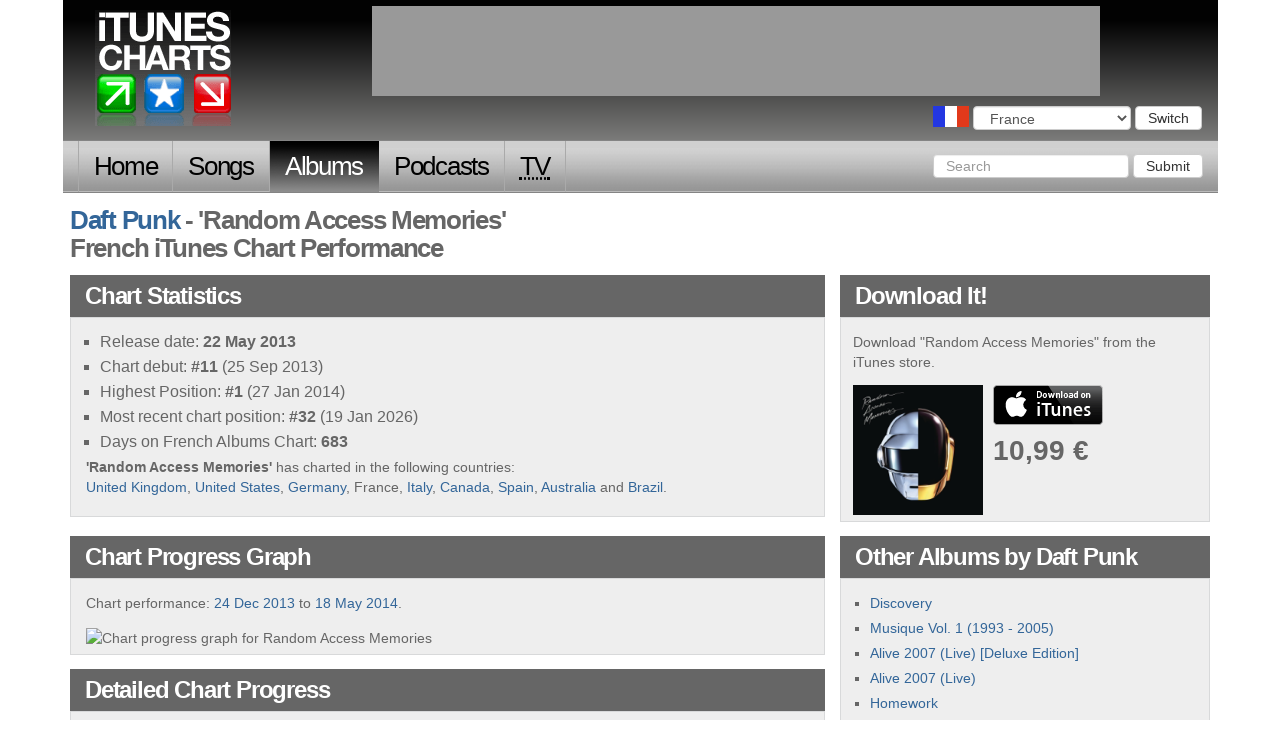

--- FILE ---
content_type: text/html; charset=utf-8
request_url: http://www.itunescharts.net/fra/artists/music/daft-punk/albums/random-access-memories/
body_size: 18070
content:
<!DOCTYPE html>
<!--[if lt IE 8]><html lang="en" class="ie lte9 lte8 lte7"><![endif]-->
<!--[if IE 8]><html lang="en" class="ie ie8 lte9 lte8"><![endif]-->
<!--[if IE 9]><html lang="en" class="ie ie9 lte9"><![endif]-->
<!--[if gt IE 9]><html lang="en"><![endif]-->
<!--[if !IE]><!--><html lang="en"><!--<![endif]-->
<head>
<meta http-equiv="Content-Type" content="text/html; charset=utf-8">
<title>iTunesCharts.net: 'Random Access Memories' by Daft Punk (French Albums iTunes Chart)</title>
<meta name="keywords" content="random access memories, daft punk, albums, itunes, chart, history, performance, position, highest">
<meta name="description" content="'Random Access Memories' by Daft Punk - an overview of this albums performance on the French iTunes chart.">
<link rel="shortcut icon" href="/assets/itunes_charts/i/favicon.ico" type="image/x-icon">
<meta name="google-site-verification" content="291UlohElr2aD0C_CnfkP8CiuCvydvWASJOo9AWXPKg" />
<!--meta name="google-site-verification" content="gSkQgYZt2kn97sYfHDAdeu9vwKFtDHU66hEziQSAr1w" /-->
<meta name="y_key" content="65d4eb78fe5e1985" />
<meta name="viewport" content="width=device-width, initial-scale=1.0">
<link type="text/css" href="/assets/itunes_charts/css/bootstrap-full.css" rel="stylesheet" media="screen">
<link type="text/css" href="/assets/itunes_charts/css/bootstrap_tweaks.css" rel="stylesheet" media="screen">
<link type="text/css" href="/assets/itunes_charts/css/base.css" rel="stylesheet" media="screen">
<link type="text/css" href="/assets/itunes_charts/css/charts.css" rel="stylesheet" media="screen">
<link type="text/css" href="/assets/itunes_charts/css/artists.css" rel="stylesheet" media="screen">
<link type="text/css" href="/assets/itunes_charts/css/country_chooser.css" rel="stylesheet" media="screen">
<link type="text/css" href="/assets/itunes_charts/css/contact-us.css" rel="stylesheet" media="screen">
<link type="text/css" href="/assets/itunes_charts/css/search.css" rel="stylesheet" media="screen">
<!-- HTML5 shim and Respond.js IE8 support of HTML5 elements and media queries -->
<!--[if lt IE 9]>
<script src="/assets/itunes_charts/js/html5shiv.js"></script>
<script src="/assets/itunes_charts/js/respond.min.js"></script>
<![endif]-->
</head>
<body class="fra albums artist_section" id="none">
<script type="text/javascript">
document.body.className = ((document.body.className) ? document.body.className + ' js' : 'js');
</script>
<div class="container">
<div id="header" class="row">
<p><a href="/fra/">iTunes Charts (French)</a></p>
<form id="country_switcher" action="/select-country/" method="POST" class="fra">
<input type='hidden' name='csrfmiddlewaretoken' value='EwYtYC4zpCo6py6NhgfXk41GphSZKNKO' />
<div>
<label for="country">Choose a country</label>
<select id="country" name="country" class="form-control">
<option value="">Choose a country</option>
<option value="uk">United Kingdom</option>
<option value="us">United States</option>
<option value="ger">Germany</option>
<option value="fra" selected="selected">France</option>
<option value="ita">Italy</option>
<option value="can">Canada</option>
<option value="esp">Spain</option>
<option value="aus">Australia</option>
<option value="bra">Brazil</option>
</select>
<button id="country_submit" type="submit" class="btn btn-default">Switch</button>
</div>
</form>
</div>
<nav id="nav" class="navbar navbar-inverse" role="navigation">
<div class="navbar-header">
<button type="button" class="navbar-toggle" data-toggle="collapse" data-target=".navbar-ex1-collapse">
<span class="sr-only">Toggle navigation</span>
<span class="icon-bar"></span>
<span class="icon-bar"></span>
<span class="icon-bar"></span>
</button>
<a class="navbar-brand" href="#">iTunes Charts</a>
</div>
<!-- Collect the nav links, forms, and other content for toggling -->
<div class="collapse navbar-collapse navbar-ex1-collapse">
<ul class="nav navbar-nav">
<li class="home first"><a href="/fra/">Home</a></li>
<li class="songs
">
<a href="/fra/charts/songs/current/">Songs</a>
</li>
<li class="albums
">
<a href="/fra/charts/albums/current/">Albums</a>
</li>
<li class="podcasts
">
<a href="/fra/charts/podcasts/current/">Podcasts</a>
</li>
<li class="tv-episodes last
">
<a href="/fra/charts/tv-episodes/current/"><abbr title="Television">TV</abbr></a>
</li>
</ul>
<form class="navbar-form navbar-right" role="search" action="/fra/search" method="get">
<div class="form-group">
<input type="text" class="form-control" name="query" placeholder="Search">
<input type="hidden" name="content_type" value="music">
</div>
<button type="submit" class="btn btn-default">Submit</button>
</form>
</div><!-- /.navbar-collapse -->
</nav>
<div class="row">
<h1 class="col-md-12">
<a href="../../">Daft Punk</a> - 'Random Access Memories'
<br>
French iTunes Chart Performance
</h1>
<div class="col-md-8">
<div class="block" id="statistics">
<h2 class="hd"><span>"Random Access Memories": </span>Chart Statistics</h2>
<div class="bd">
<ul>
<li>Release date: <span>22 May 2013</span></li>
<li>Chart debut: <span>#11</span> (25 Sep 2013)</li>
<li>Highest Position: <span>#1</span> (27 Jan 2014)</li>
<li>Most recent chart position: <span>#32</span> (19 Jan 2026)</li>
<li>Days on French Albums Chart: <span>683</span></li>
</ul>
<p><strong>'Random Access Memories'</strong> has charted in the following countries:<br /><a href="/uk/artists/music/daft-punk/albums/random-access-memories/">United Kingdom</a>, <a href="/us/artists/music/daft-punk/albums/random-access-memories/">United States</a>, <a href="/ger/artists/music/daft-punk/albums/random-access-memories/">Germany</a>, France, <a href="/ita/artists/music/daft-punk/albums/random-access-memories/">Italy</a>, <a href="/can/artists/music/daft-punk/albums/random-access-memories/">Canada</a>, <a href="/esp/artists/music/daft-punk/albums/random-access-memories/">Spain</a>, <a href="/aus/artists/music/daft-punk/albums/random-access-memories/">Australia</a> and <a href="/bra/artists/music/daft-punk/albums/random-access-memories/">Brazil</a>.
</p>
</div>
</div>
</div>
<div class="col-md-4">
<div class="block" id="download_it">
<h2 class="hd">Download It! <span>Get "Random Access Memories" from iTunes</span></h2>
<div class="bd">
<p>
Download "Random Access Memories" from the iTunes store.
</p>
<div class="downloaddetails downloaddetails__image">
<img src="/assets/itunes_charts/i/default_artwork.jpg" class="lazyload" data-src="https://is1-ssl.mzstatic.com/image/thumb/Music115/v4/e8/43/5f/e8435ffa-b6b9-b171-40ab-4ff3959ab661/886443919266.jpg/170x170bb.png" alt="cover art for Random Access Memories">
<p class="buy albums">
<a href="https://music.apple.com/fr/album/random-access-memories/617154241?l=en&amp;uo=2&amp;at=10l9W2&ct=item" target="itunes">
buy from iTunes
</a> 10,99&#160;&#8364;
</p>
</div>
</div>
</div>
</div>
</div>
<div class="row">
<div class="col-md-8">
<div class="block" id="graph">
<h2 class="hd"><span>Random Access Memories: </span>Chart Progress Graph</h2>
<div class="bd">
<p>Chart performance: <a href="#charting-2013-12-24">24 Dec 2013</a> to <a href="#charting-2014-05-18">18 May 2014</a>.</p>
<img src="http://chart.apis.google.com/chart?cht=lxy&amp;chs=585x350&amp;chd=e:AAAcA4BVBxCNCpDGDiD-EaE3FTFvGLGoHEHgH8IZI1JRJtKKKmLCLeL7MXMzNPNrOIOkPAPcP5QVQxRNRqSGSiS-TbT3UTUvVMVoWEWgW9XZX1YRYuZKZmaCaea7bXbzcPcsdIdkeAede5fVfxgOgqhGhih.ibi3jTjwkMkolElhl9mZm1nRnuoKompCpfp7qXqzrQrssIsktBtdt5uVuyvOvqwGwjw.xbx3yUywzMzo0E0h091Z112S2u3K3m4D4f475X506Q6s7I7l8B8d859W9y-O-q.H.j,5m7g8J8y8y9b9b-t-t-E-E9b-E-E8y8J636O636O634U3r4U637g5m3C3r5m8J8y8J8y.W.W.W.W.W.W.W-E-t-E-E-E-E-E8y9b8y9b-t-E-t-t-t-t-E-t-t-E636O7g7g7g8y8y495m6O637g8y8y6O6O63636O7g7g3r4U495m5m6O633r4U4U2Z2Z4U5m3r2Z1w3C2Z3r491H0e4U7g8J.W.W.W8y496O4U3C3r3C1HyjrhxRx62Z0ezMzM1H2Z1w3C2Z1wwouE3r4U3r5mx6xRwozMzM&amp;chco=ff0000&amp;chf=bg,s,eeeeee&amp;chxt=y,x&amp;chxl=0:||90|80|70|60|50|40|30|20|10||1:|24/12||||||||||||||07/01||||||||||||||21/01||||||||||||||04/02||||||||||||||18/02||||||||||||||04/03||||||||||||||18/03||||||||||||||01/04||||||||||||||15/04||||||||||||||29/04||||||||||||||13/05||||&amp;chm=h,cccccc,0,0:1:0.1,1,-1" alt="Chart progress graph for Random Access Memories" width="585" height="350">
</div>
</div>
<div class="block" id="chart_stats">
<h2 class="hd">Detailed Chart Progress<span> for "Random Access Memories" (Daft Punk)</span></h2>
<div class="bd">
<p>French Albums chart performance history for <strong>Random Access Memories</strong></p>
<table id="chart_progress" border="1" cellpadding="2" cellspacing="1" summary=" chart history for Random Access Memories">
<thead>
<tr>
<th scope="col">Year</th>
<th scope="col">Month</th>
<th scope="col">Day</th>
<th scope="col">Pos<span>ition</span></th>
<th scope="col" class="movement">Move<span>ment</span></th>
<th scope="col">Number 1</th>
</tr>
</thead>
<tbody>
<tr id="charting-2014-08-07" class="y m">
<td class="date year">
<a href="/fra/charts/albums/2014/">2014</a>
</td>
<td class="date month">
<a href="/fra/charts/albums/2014/08/">Aug</a>
<td class="date day">
<a href="/fra/charts/albums/2014/08/07">7<span> Thu</span></a>
</td>
<td class="pos">40</td>
<td class="movement up"><span>up</span></td>
<td class="item">
Fr&#233;ro Delavega<br />
<a href="../../../frero-delavega/albums/frero-delavega/">Fr&#233;ro Delavega</a>
</td>
</tr>
<tr id="charting-2014-08-08" class="y m">
<td></td>
<td></td>
<td class="date day">
<a href="/fra/charts/albums/2014/08/08">8<span> Fri</span></a>
</td>
<td class="pos">67</td>
<td class="movement down"><span>down</span></td>
<td class="item">
Cats On Trees<br />
<a href="../../../cats-on-trees/albums/cats-on-trees/">Cats On Trees</a>
</td>
</tr>
<tr id="charting-2014-08-09" class="y m">
<td></td>
<td></td>
<td class="date day">
<a href="/fra/charts/albums/2014/08/09">9<span> Sat</span></a>
</td>
<td class="pos">62</td>
<td class="movement up"><span>up</span></td>
<td class="item">
Fr&#233;ro Delavega<br />
<a href="../../../frero-delavega/albums/frero-delavega/">Fr&#233;ro Delavega</a>
</td>
</tr>
<tr id="charting-2014-08-10" class="y m">
<td></td>
<td></td>
<td class="date day">
<a href="/fra/charts/albums/2014/08/10">10<span> Sun</span></a>
</td>
<td class="pos">54</td>
<td class="movement up"><span>up</span></td>
<td></td>
</tr>
<tr id="charting-2014-08-11" class="y m">
<td></td>
<td></td>
<td class="date day">
<a href="/fra/charts/albums/2014/08/11">11<span> Mon</span></a>
</td>
<td class="pos">45</td>
<td class="movement up"><span>up</span></td>
<td></td>
</tr>
<tr id="charting-2014-08-12" class="y m">
<td></td>
<td></td>
<td class="date day">
<a href="/fra/charts/albums/2014/08/12">12<span> Tue</span></a>
</td>
<td class="pos">53</td>
<td class="movement down"><span>down</span></td>
<td></td>
</tr>
<tr id="charting-2014-08-13" class="y m">
<td></td>
<td></td>
<td class="date day">
<a href="/fra/charts/albums/2014/08/13">13<span> Wed</span></a>
</td>
<td class="pos">61</td>
<td class="movement down"><span>down</span></td>
<td></td>
</tr>
<tr id="charting-2014-08-14" class="y m">
<td></td>
<td></td>
<td class="date day">
<a href="/fra/charts/albums/2014/08/14">14<span> Thu</span></a>
</td>
<td class="pos">53</td>
<td class="movement up"><span>up</span></td>
<td class="item">
Various Artists<br />
<a href="../../../various-artists/albums/guardians-of-the-galaxy-awesome-mix-vol-1-original/">Guardians of the Galaxy: Awesome Mix Vol. 1</a>
</td>
</tr>
<tr id="charting-2014-08-15" class="y m">
<td></td>
<td></td>
<td class="date day">
<a href="/fra/charts/albums/2014/08/15">15<span> Fri</span></a>
</td>
<td class="pos">56</td>
<td class="movement down"><span>down</span></td>
<td class="item">
Lana Del Rey<br />
<a href="../../../lana-del-rey/albums/born-to-die/">Born to Die</a>
</td>
</tr>
<tr id="charting-2014-08-16" class="y m">
<td></td>
<td></td>
<td class="date day">
<a href="/fra/charts/albums/2014/08/16">16<span> Sat</span></a>
</td>
<td class="pos">56</td>
<td class="movement no-move"><span>no-move</span></td>
<td class="item">
Various Artists<br />
<a href="../../../various-artists/albums/guardians-of-the-galaxy-awesome-mix-vol-1-original/">Guardians of the Galaxy: Awesome Mix Vol. 1</a>
</td>
</tr>
<tr id="charting-2014-08-17" class="y m">
<td></td>
<td></td>
<td class="date day">
<a href="/fra/charts/albums/2014/08/17">17<span> Sun</span></a>
</td>
<td class="pos">73</td>
<td class="movement down"><span>down</span></td>
<td></td>
</tr>
<tr id="charting-2014-08-18" class="y m">
<td></td>
<td></td>
<td class="date day">
<a href="/fra/charts/albums/2014/08/18">18<span> Mon</span></a>
</td>
<td class="pos">78</td>
<td class="movement down"><span>down</span></td>
<td class="item">
Calogero<br />
<a href="../../../calogero/albums/les-feux-dartifice/">Les feux d'artifice</a>
</td>
</tr>
<tr id="charting-2014-08-19" class="y m">
<td></td>
<td></td>
<td class="date day">
<a href="/fra/charts/albums/2014/08/19">19<span> Tue</span></a>
</td>
<td class="pos">49</td>
<td class="movement up"><span>up</span></td>
<td></td>
</tr>
<tr id="charting-2014-08-20" class="y m">
<td></td>
<td></td>
<td class="date day">
<a href="/fra/charts/albums/2014/08/20">20<span> Wed</span></a>
</td>
<td class="pos">55</td>
<td class="movement down"><span>down</span></td>
<td></td>
</tr>
<tr id="charting-2014-08-21" class="y m">
<td></td>
<td></td>
<td class="date day">
<a href="/fra/charts/albums/2014/08/21">21<span> Thu</span></a>
</td>
<td class="pos">36</td>
<td class="movement up"><span>up</span></td>
<td></td>
</tr>
<tr id="charting-2014-08-22" class="y m">
<td></td>
<td></td>
<td class="date day">
<a href="/fra/charts/albums/2014/08/22">22<span> Fri</span></a>
</td>
<td class="pos">30</td>
<td class="movement up"><span>up</span></td>
<td></td>
</tr>
<tr id="charting-2014-08-23" class="y m">
<td></td>
<td></td>
<td class="date day">
<a href="/fra/charts/albums/2014/08/23">23<span> Sat</span></a>
</td>
<td class="pos">38</td>
<td class="movement down"><span>down</span></td>
<td></td>
</tr>
<tr id="charting-2014-08-24" class="y m">
<td></td>
<td></td>
<td class="date day">
<a href="/fra/charts/albums/2014/08/24">24<span> Sun</span></a>
</td>
<td class="pos">55</td>
<td class="movement down"><span>down</span></td>
<td></td>
</tr>
<tr id="charting-2014-08-25" class="y m">
<td></td>
<td></td>
<td class="date day">
<a href="/fra/charts/albums/2014/08/25">25<span> Mon</span></a>
</td>
<td class="pos">68</td>
<td class="movement down"><span>down</span></td>
<td class="item">
DJ Kayz<br />
<a href="../../../dj-kayz/albums/paris-oran-new-york/">Paris Oran New York</a>
</td>
</tr>
<tr id="charting-2014-08-26" class="y m">
<td></td>
<td></td>
<td class="date day">
<a href="/fra/charts/albums/2014/08/26">26<span> Tue</span></a>
</td>
<td class="pos">91</td>
<td class="movement down"><span>down</span></td>
<td class="item">
B&#233;nabar<br />
<a href="../../../benabar/albums/inspire-de-faits-reels/">Inspir&#233; de faits r&#233;els</a>
</td>
</tr>
<tr id="charting-2014-08-28" class="y m">
<td></td>
<td></td>
<td class="date day">
<a href="/fra/charts/albums/2014/08/28">28<span> Thu</span></a>
</td>
<td class="pos">97</td>
<td class="movement re-entry"><span>re-entry</span></td>
<td></td>
</tr>
<tr id="charting-2014-08-29" class="y m">
<td></td>
<td></td>
<td class="date day">
<a href="/fra/charts/albums/2014/08/29">29<span> Fri</span></a>
</td>
<td class="pos">60</td>
<td class="movement up"><span>up</span></td>
<td class="item">
Calogero<br />
<a href="../../../calogero/albums/les-feux-dartifice/">Les feux d'artifice</a>
</td>
</tr>
<tr id="charting-2014-08-30" class="y m">
<td></td>
<td></td>
<td class="date day">
<a href="/fra/charts/albums/2014/08/30">30<span> Sat</span></a>
</td>
<td class="pos">41</td>
<td class="movement up"><span>up</span></td>
<td></td>
</tr>
<tr id="charting-2014-08-31" class="y m">
<td></td>
<td></td>
<td class="date day">
<a href="/fra/charts/albums/2014/08/31">31<span> Sun</span></a>
</td>
<td class="pos">59</td>
<td class="movement down"><span>down</span></td>
<td></td>
</tr>
<tr id="charting-2014-09-01" class="y m">
<td class="date year">
<a href="/fra/charts/albums/2014/">2014</a>
</td>
<td class="date month">
<a href="/fra/charts/albums/2014/09/">Sep</a>
<td class="date day">
<a href="/fra/charts/albums/2014/09/01">1<span> Mon</span></a>
</td>
<td class="pos">64</td>
<td class="movement down"><span>down</span></td>
<td class="item">
Lacrim<br />
<a href="../../../lacrim/albums/corleone-2/">Corleone</a>
</td>
</tr>
<tr id="charting-2014-09-02" class="y m">
<td></td>
<td></td>
<td class="date day">
<a href="/fra/charts/albums/2014/09/02">2<span> Tue</span></a>
</td>
<td class="pos">54</td>
<td class="movement up"><span>up</span></td>
<td></td>
</tr>
<tr id="charting-2014-09-03" class="y m">
<td></td>
<td></td>
<td class="date day">
<a href="/fra/charts/albums/2014/09/03">3<span> Wed</span></a>
</td>
<td class="pos">95</td>
<td class="movement down"><span>down</span></td>
<td></td>
</tr>
<tr id="charting-2014-09-04" class="y m">
<td></td>
<td></td>
<td class="date day">
<a href="/fra/charts/albums/2014/09/04">4<span> Thu</span></a>
</td>
<td class="pos">97</td>
<td class="movement down"><span>down</span></td>
<td></td>
</tr>
<tr id="charting-2014-09-05" class="y m">
<td></td>
<td></td>
<td class="date day">
<a href="/fra/charts/albums/2014/09/05">5<span> Fri</span></a>
</td>
<td class="pos">79</td>
<td class="movement up"><span>up</span></td>
<td></td>
</tr>
<tr id="charting-2014-09-06" class="y m">
<td></td>
<td></td>
<td class="date day">
<a href="/fra/charts/albums/2014/09/06">6<span> Sat</span></a>
</td>
<td class="pos">48</td>
<td class="movement up"><span>up</span></td>
<td></td>
</tr>
<tr id="charting-2014-09-07" class="y m">
<td></td>
<td></td>
<td class="date day">
<a href="/fra/charts/albums/2014/09/07">7<span> Sun</span></a>
</td>
<td class="pos">38</td>
<td class="movement up"><span>up</span></td>
<td></td>
</tr>
<tr id="charting-2014-09-08" class="y m">
<td></td>
<td></td>
<td class="date day">
<a href="/fra/charts/albums/2014/09/08">8<span> Mon</span></a>
</td>
<td class="pos">45</td>
<td class="movement down"><span>down</span></td>
<td class="item">
Kendji Girac<br />
<a href="../../../kendji-girac/albums/kendji/">Kendji</a>
</td>
</tr>
<tr id="charting-2014-09-09" class="y m">
<td></td>
<td></td>
<td class="date day">
<a href="/fra/charts/albums/2014/09/09">9<span> Tue</span></a>
</td>
<td class="pos">30</td>
<td class="movement up"><span>up</span></td>
<td></td>
</tr>
<tr id="charting-2014-09-10" class="y m">
<td></td>
<td></td>
<td class="date day">
<a href="/fra/charts/albums/2014/09/10">10<span> Wed</span></a>
</td>
<td class="pos">34</td>
<td class="movement down"><span>down</span></td>
<td></td>
</tr>
<tr id="charting-2014-09-11" class="y m">
<td></td>
<td></td>
<td class="date day">
<a href="/fra/charts/albums/2014/09/11">11<span> Thu</span></a>
</td>
<td class="pos">47</td>
<td class="movement down"><span>down</span></td>
<td></td>
</tr>
<tr id="charting-2014-09-12" class="y m">
<td></td>
<td></td>
<td class="date day">
<a href="/fra/charts/albums/2014/09/12">12<span> Fri</span></a>
</td>
<td class="pos">42</td>
<td class="movement up"><span>up</span></td>
<td></td>
</tr>
<tr id="charting-2014-09-13" class="y m">
<td></td>
<td></td>
<td class="date day">
<a href="/fra/charts/albums/2014/09/13">13<span> Sat</span></a>
</td>
<td class="pos">21</td>
<td class="movement up"><span>up</span></td>
<td></td>
</tr>
<tr id="charting-2014-09-14" class="y m">
<td></td>
<td></td>
<td class="date day">
<a href="/fra/charts/albums/2014/09/14">14<span> Sun</span></a>
</td>
<td class="pos">12</td>
<td class="movement up"><span>up</span></td>
<td></td>
</tr>
<tr id="charting-2014-09-15" class="y m">
<td></td>
<td></td>
<td class="date day">
<a href="/fra/charts/albums/2014/09/15">15<span> Mon</span></a>
</td>
<td class="pos">22</td>
<td class="movement down"><span>down</span></td>
<td class="item">
Chris Brown<br />
<a href="../../../chris-brown/albums/x-deluxe-version/">X</a>
</td>
</tr>
<tr id="charting-2014-09-16" class="y m">
<td></td>
<td></td>
<td class="date day">
<a href="/fra/charts/albums/2014/09/16">16<span> Tue</span></a>
</td>
<td class="pos">29</td>
<td class="movement down"><span>down</span></td>
<td></td>
</tr>
<tr id="charting-2014-09-17" class="y m">
<td></td>
<td></td>
<td class="date day">
<a href="/fra/charts/albums/2014/09/17">17<span> Wed</span></a>
</td>
<td class="pos">33</td>
<td class="movement down"><span>down</span></td>
<td></td>
</tr>
<tr id="charting-2014-09-18" class="y m">
<td></td>
<td></td>
<td class="date day">
<a href="/fra/charts/albums/2014/09/18">18<span> Thu</span></a>
</td>
<td class="pos">33</td>
<td class="movement no-move"><span>no-move</span></td>
<td></td>
</tr>
<tr id="charting-2014-09-19" class="y m">
<td></td>
<td></td>
<td class="date day">
<a href="/fra/charts/albums/2014/09/19">19<span> Fri</span></a>
</td>
<td class="pos">37</td>
<td class="movement down"><span>down</span></td>
<td class="item">
Various Artists<br />
<a href="../../../various-artists/albums/les-petits-mouchoirs-bande-originale-du-fi/">Les petits mouchoirs</a>
</td>
</tr>
<tr id="charting-2014-09-20" class="y m">
<td></td>
<td></td>
<td class="date day">
<a href="/fra/charts/albums/2014/09/20">20<span> Sat</span></a>
</td>
<td class="pos">29</td>
<td class="movement up"><span>up</span></td>
<td class="item">
Kendji Girac<br />
<a href="../../../kendji-girac/albums/kendji/">Kendji</a>
</td>
</tr>
<tr id="charting-2014-09-21" class="y m">
<td></td>
<td></td>
<td class="date day">
<a href="/fra/charts/albums/2014/09/21">21<span> Sun</span></a>
</td>
<td class="pos">33</td>
<td class="movement down"><span>down</span></td>
<td></td>
</tr>
<tr id="charting-2014-09-23" class="y m">
<td></td>
<td></td>
<td class="date day">
<a href="/fra/charts/albums/2014/09/23">23<span> Tue</span></a>
</td>
<td class="pos">37</td>
<td class="movement down"><span>down</span></td>
<td class="item">
Lenny Kravitz<br />
<a href="../../../lenny-kravitz/albums/strut-bonus-track-version/">Strut</a>
</td>
</tr>
<tr id="charting-2014-09-25" class="y m">
<td></td>
<td></td>
<td class="date day">
<a href="/fra/charts/albums/2014/09/25">25<span> Thu</span></a>
</td>
<td class="pos">40</td>
<td class="movement down"><span>down</span></td>
<td></td>
</tr>
<tr id="charting-2014-09-26" class="y m">
<td></td>
<td></td>
<td class="date day">
<a href="/fra/charts/albums/2014/09/26">26<span> Fri</span></a>
</td>
<td class="pos">46</td>
<td class="movement down"><span>down</span></td>
<td></td>
</tr>
<tr id="charting-2014-09-27" class="y m">
<td></td>
<td></td>
<td class="date day">
<a href="/fra/charts/albums/2014/09/27">27<span> Sat</span></a>
</td>
<td class="pos">27</td>
<td class="movement up"><span>up</span></td>
<td></td>
</tr>
<tr id="charting-2014-09-28" class="y m">
<td></td>
<td></td>
<td class="date day">
<a href="/fra/charts/albums/2014/09/28">28<span> Sun</span></a>
</td>
<td class="pos">30</td>
<td class="movement down"><span>down</span></td>
<td class="item">
Leonard Cohen<br />
<a href="../../../leonard-cohen/albums/popular-problems/">Popular Problems</a>
</td>
</tr>
<tr id="charting-2014-09-29" class="y m">
<td></td>
<td></td>
<td class="date day">
<a href="/fra/charts/albums/2014/09/29">29<span> Mon</span></a>
</td>
<td class="pos">45</td>
<td class="movement down"><span>down</span></td>
<td class="item">
The D&#248;<br />
<a href="../../../the-do-2/albums/shake-shook-shaken/">Shake Shook Shaken</a>
</td>
</tr>
<tr id="charting-2014-09-30" class="y m">
<td></td>
<td></td>
<td class="date day">
<a href="/fra/charts/albums/2014/09/30">30<span> Tue</span></a>
</td>
<td class="pos">61</td>
<td class="movement down"><span>down</span></td>
<td></td>
</tr>
<tr id="charting-2014-10-01" class="y m">
<td class="date year">
<a href="/fra/charts/albums/2014/">2014</a>
</td>
<td class="date month">
<a href="/fra/charts/albums/2014/10/">Oct</a>
<td class="date day">
<a href="/fra/charts/albums/2014/10/01">1<span> Wed</span></a>
</td>
<td class="pos">44</td>
<td class="movement up"><span>up</span></td>
<td></td>
</tr>
<tr id="charting-2014-10-02" class="y m">
<td></td>
<td></td>
<td class="date day">
<a href="/fra/charts/albums/2014/10/02">2<span> Thu</span></a>
</td>
<td class="pos">50</td>
<td class="movement down"><span>down</span></td>
<td></td>
</tr>
<tr id="charting-2014-10-03" class="y m">
<td></td>
<td></td>
<td class="date day">
<a href="/fra/charts/albums/2014/10/03">3<span> Fri</span></a>
</td>
<td class="pos">41</td>
<td class="movement up"><span>up</span></td>
<td class="item">
Christine and the Queens<br />
<a href="../../../christine-and-the-queens/albums/chaleur-humaine/">Chaleur Humaine</a>
</td>
</tr>
<tr id="charting-2014-10-04" class="y m">
<td></td>
<td></td>
<td class="date day">
<a href="/fra/charts/albums/2014/10/04">4<span> Sat</span></a>
</td>
<td class="pos">37</td>
<td class="movement up"><span>up</span></td>
<td class="item">
The D&#248;<br />
<a href="../../../the-do-2/albums/shake-shook-shaken/">Shake Shook Shaken</a>
</td>
</tr>
<tr id="charting-2014-10-05" class="y m">
<td></td>
<td></td>
<td class="date day">
<a href="/fra/charts/albums/2014/10/05">5<span> Sun</span></a>
</td>
<td class="pos">32</td>
<td class="movement up"><span>up</span></td>
<td></td>
</tr>
<tr id="charting-2014-10-06" class="y m">
<td></td>
<td></td>
<td class="date day">
<a href="/fra/charts/albums/2014/10/06">6<span> Mon</span></a>
</td>
<td class="pos">48</td>
<td class="movement down"><span>down</span></td>
<td class="item">
Tokio Hotel<br />
<a href="../../../tokio-hotel/albums/kings-of-suburbia-deluxe-version/">Kings of Suburbia</a>
</td>
</tr>
<tr id="charting-2014-10-07" class="y m">
<td></td>
<td></td>
<td class="date day">
<a href="/fra/charts/albums/2014/10/07">7<span> Tue</span></a>
</td>
<td class="pos">40</td>
<td class="movement up"><span>up</span></td>
<td class="item">
Sia<br />
<a href="../../../sia/albums/1000-forms-of-fear/">1000 Forms of Fear</a>
</td>
</tr>
<tr id="charting-2014-10-08" class="y m">
<td></td>
<td></td>
<td class="date day">
<a href="/fra/charts/albums/2014/10/08">8<span> Wed</span></a>
</td>
<td class="pos">24</td>
<td class="movement up"><span>up</span></td>
<td class="item">
AC/DC<br />
<a href="../../../acdc/albums/rock-or-bust/">Rock or Bust</a>
</td>
</tr>
<tr id="charting-2014-10-09" class="y m">
<td></td>
<td></td>
<td class="date day">
<a href="/fra/charts/albums/2014/10/09">9<span> Thu</span></a>
</td>
<td class="pos">20</td>
<td class="movement up"><span>up</span></td>
<td class="item">
Christine and the Queens<br />
<a href="../../../christine-and-the-queens/albums/chaleur-humaine/">Chaleur Humaine</a>
</td>
</tr>
<tr id="charting-2014-10-10" class="y m">
<td></td>
<td></td>
<td class="date day">
<a href="/fra/charts/albums/2014/10/10">10<span> Fri</span></a>
</td>
<td class="pos">28</td>
<td class="movement down"><span>down</span></td>
<td></td>
</tr>
<tr id="charting-2014-10-11" class="y m">
<td></td>
<td></td>
<td class="date day">
<a href="/fra/charts/albums/2014/10/11">11<span> Sat</span></a>
</td>
<td class="pos">19</td>
<td class="movement up"><span>up</span></td>
<td></td>
</tr>
<tr id="charting-2014-10-12" class="y m">
<td></td>
<td></td>
<td class="date day">
<a href="/fra/charts/albums/2014/10/12">12<span> Sun</span></a>
</td>
<td class="pos">22</td>
<td class="movement down"><span>down</span></td>
<td></td>
</tr>
<tr id="charting-2014-10-13" class="y m">
<td></td>
<td></td>
<td class="date day">
<a href="/fra/charts/albums/2014/10/13">13<span> Mon</span></a>
</td>
<td class="pos">36</td>
<td class="movement down"><span>down</span></td>
<td class="item">
Soprano<br />
<a href="../../../soprano/albums/cosmopolitanie/">Cosmopolitanie</a>
</td>
</tr>
<tr id="charting-2014-10-14" class="y m">
<td></td>
<td></td>
<td class="date day">
<a href="/fra/charts/albums/2014/10/14">14<span> Tue</span></a>
</td>
<td class="pos">29</td>
<td class="movement up"><span>up</span></td>
<td></td>
</tr>
<tr id="charting-2014-10-15" class="y m">
<td></td>
<td></td>
<td class="date day">
<a href="/fra/charts/albums/2014/10/15">15<span> Wed</span></a>
</td>
<td class="pos">38</td>
<td class="movement down"><span>down</span></td>
<td></td>
</tr>
<tr id="charting-2014-10-16" class="y m">
<td></td>
<td></td>
<td class="date day">
<a href="/fra/charts/albums/2014/10/16">16<span> Thu</span></a>
</td>
<td class="pos">43</td>
<td class="movement down"><span>down</span></td>
<td></td>
</tr>
<tr id="charting-2014-10-17" class="y m">
<td></td>
<td></td>
<td class="date day">
<a href="/fra/charts/albums/2014/10/17">17<span> Fri</span></a>
</td>
<td class="pos">34</td>
<td class="movement up"><span>up</span></td>
<td></td>
</tr>
<tr id="charting-2014-10-18" class="y m">
<td></td>
<td></td>
<td class="date day">
<a href="/fra/charts/albums/2014/10/18">18<span> Sat</span></a>
</td>
<td class="pos">35</td>
<td class="movement down"><span>down</span></td>
<td></td>
</tr>
<tr id="charting-2014-10-19" class="y m">
<td></td>
<td></td>
<td class="date day">
<a href="/fra/charts/albums/2014/10/19">19<span> Sun</span></a>
</td>
<td class="pos">30</td>
<td class="movement up"><span>up</span></td>
<td></td>
</tr>
<tr id="charting-2014-10-20" class="y m">
<td></td>
<td></td>
<td class="date day">
<a href="/fra/charts/albums/2014/10/20">20<span> Mon</span></a>
</td>
<td class="pos">29</td>
<td class="movement up"><span>up</span></td>
<td class="item">
Maska<br />
<a href="../../../maska/albums/espace-temps/">Espace-temps</a>
</td>
</tr>
<tr id="charting-2014-10-21" class="y m">
<td></td>
<td></td>
<td class="date day">
<a href="/fra/charts/albums/2014/10/21">21<span> Tue</span></a>
</td>
<td class="pos">8</td>
<td class="movement up"><span>up</span></td>
<td class="item">
Soprano<br />
<a href="../../../soprano/albums/cosmopolitanie/">Cosmopolitanie</a>
</td>
</tr>
<tr id="charting-2014-10-22" class="y m">
<td></td>
<td></td>
<td class="date day">
<a href="/fra/charts/albums/2014/10/22">22<span> Wed</span></a>
</td>
<td class="pos">11</td>
<td class="movement down"><span>down</span></td>
<td class="item">
Les enfants du Top 50<br />
<a href="../../../les-enfants-du-top-50/albums/les-enfants-du-top-50/">Les enfants du Top 50</a>
</td>
</tr>
<tr id="charting-2014-10-23" class="y m">
<td></td>
<td></td>
<td class="date day">
<a href="/fra/charts/albums/2014/10/23">23<span> Thu</span></a>
</td>
<td class="pos">17</td>
<td class="movement down"><span>down</span></td>
<td class="item">
Soprano<br />
<a href="../../../soprano/albums/cosmopolitanie/">Cosmopolitanie</a>
</td>
</tr>
<tr id="charting-2014-10-24" class="y m">
<td></td>
<td></td>
<td class="date day">
<a href="/fra/charts/albums/2014/10/24">24<span> Fri</span></a>
</td>
<td class="pos">29</td>
<td class="movement down"><span>down</span></td>
<td></td>
</tr>
<tr id="charting-2014-10-25" class="y m">
<td></td>
<td></td>
<td class="date day">
<a href="/fra/charts/albums/2014/10/25">25<span> Sat</span></a>
</td>
<td class="pos">39</td>
<td class="movement down"><span>down</span></td>
<td></td>
</tr>
<tr id="charting-2014-10-26" class="y m">
<td></td>
<td></td>
<td class="date day">
<a href="/fra/charts/albums/2014/10/26">26<span> Sun</span></a>
</td>
<td class="pos">46</td>
<td class="movement down"><span>down</span></td>
<td class="item">
Charles Pasi<br />
<a href="../../../charles-pasi/albums/sometimes-awake/">Sometimes Awake</a>
</td>
</tr>
<tr id="charting-2014-10-27" class="y m">
<td></td>
<td></td>
<td class="date day">
<a href="/fra/charts/albums/2014/10/27">27<span> Mon</span></a>
</td>
<td class="pos">75</td>
<td class="movement down"><span>down</span></td>
<td class="item">
Taylor Swift<br />
<a href="../../../taylor-swift/albums/1989-deluxe/">1989</a>
</td>
</tr>
<tr id="charting-2014-10-29" class="y m">
<td></td>
<td></td>
<td class="date day">
<a href="/fra/charts/albums/2014/10/29">29<span> Wed</span></a>
</td>
<td class="pos">76</td>
<td class="movement re-entry"><span>re-entry</span></td>
<td class="item">
Multi-interpr&#232;tes<br />
<a href="../../../multi-interpretes-2/albums/top-50-30-ans-95-tubes/">TOP 50 - 30 ans</a>
</td>
</tr>
<tr id="charting-2014-10-30" class="y m">
<td></td>
<td></td>
<td class="date day">
<a href="/fra/charts/albums/2014/10/30">30<span> Thu</span></a>
</td>
<td class="pos">81</td>
<td class="movement down"><span>down</span></td>
<td></td>
</tr>
<tr id="charting-2014-10-31" class="y m">
<td></td>
<td></td>
<td class="date day">
<a href="/fra/charts/albums/2014/10/31">31<span> Fri</span></a>
</td>
<td class="pos">82</td>
<td class="movement down"><span>down</span></td>
<td></td>
</tr>
<tr id="charting-2014-11-01" class="y m">
<td class="date year">
<a href="/fra/charts/albums/2014/">2014</a>
</td>
<td class="date month">
<a href="/fra/charts/albums/2014/11/">Nov</a>
<td class="date day">
<a href="/fra/charts/albums/2014/11/01">1<span> Sat</span></a>
</td>
<td class="pos">56</td>
<td class="movement up"><span>up</span></td>
<td></td>
</tr>
<tr id="charting-2014-11-02" class="y m">
<td></td>
<td></td>
<td class="date day">
<a href="/fra/charts/albums/2014/11/02">2<span> Sun</span></a>
</td>
<td class="pos">82</td>
<td class="movement down"><span>down</span></td>
<td></td>
</tr>
<tr id="charting-2014-11-04" class="y m">
<td></td>
<td></td>
<td class="date day">
<a href="/fra/charts/albums/2014/11/04">4<span> Tue</span></a>
</td>
<td class="pos">84</td>
<td class="movement re-entry"><span>re-entry</span></td>
<td class="item">
Sidaction<br />
<a href="../../../sidaction/albums/kiss-love/">Kiss & Love</a>
</td>
</tr>
<tr id="charting-2014-11-05" class="y m">
<td></td>
<td></td>
<td class="date day">
<a href="/fra/charts/albums/2014/11/05">5<span> Wed</span></a>
</td>
<td class="pos">88</td>
<td class="movement down"><span>down</span></td>
<td></td>
</tr>
<tr id="charting-2014-11-06" class="y m">
<td></td>
<td></td>
<td class="date day">
<a href="/fra/charts/albums/2014/11/06">6<span> Thu</span></a>
</td>
<td class="pos">87</td>
<td class="movement up"><span>up</span></td>
<td></td>
</tr>
<tr id="charting-2014-11-08" class="y m">
<td></td>
<td></td>
<td class="date day">
<a href="/fra/charts/albums/2014/11/08">8<span> Sat</span></a>
</td>
<td class="pos">94</td>
<td class="movement re-entry"><span>re-entry</span></td>
<td class="item">
Multi-interpr&#232;tes<br />
<a href="../../../multi-interpretes-2/albums/top-50-30-ans-95-tubes/">TOP 50 - 30 ans</a>
</td>
</tr>
<tr id="charting-2014-11-11" class="y m">
<td></td>
<td></td>
<td class="date day">
<a href="/fra/charts/albums/2014/11/11">11<span> Tue</span></a>
</td>
<td class="pos">65</td>
<td class="movement re-entry"><span>re-entry</span></td>
<td class="item">
Pink Floyd<br />
<a href="../../../pink-floyd/albums/the-endless-river-deluxe-edition/">The Endless River</a>
</td>
</tr>
<tr id="charting-2014-11-12" class="y m">
<td></td>
<td></td>
<td class="date day">
<a href="/fra/charts/albums/2014/11/12">12<span> Wed</span></a>
</td>
<td class="pos">89</td>
<td class="movement down"><span>down</span></td>
<td class="item">
ZAZ<br />
<a href="../../../zaz/albums/paris/">Paris</a>
</td>
</tr>
<tr id="charting-2014-11-13" class="y m">
<td></td>
<td></td>
<td class="date day">
<a href="/fra/charts/albums/2014/11/13">13<span> Thu</span></a>
</td>
<td class="pos">74</td>
<td class="movement up"><span>up</span></td>
<td></td>
</tr>
<tr id="charting-2014-11-14" class="y m">
<td></td>
<td></td>
<td class="date day">
<a href="/fra/charts/albums/2014/11/14">14<span> Fri</span></a>
</td>
<td class="pos">87</td>
<td class="movement down"><span>down</span></td>
<td></td>
</tr>
<tr id="charting-2014-11-15" class="y m">
<td></td>
<td></td>
<td class="date day">
<a href="/fra/charts/albums/2014/11/15">15<span> Sat</span></a>
</td>
<td class="pos">51</td>
<td class="movement up"><span>up</span></td>
<td class="item">
Pink Floyd<br />
<a href="../../../pink-floyd/albums/the-endless-river-deluxe-edition/">The Endless River</a>
</td>
</tr>
<tr id="charting-2014-11-16" class="y m">
<td></td>
<td></td>
<td class="date day">
<a href="/fra/charts/albums/2014/11/16">16<span> Sun</span></a>
</td>
<td class="pos">50</td>
<td class="movement up"><span>up</span></td>
<td></td>
</tr>
<tr id="charting-2014-11-17" class="y m">
<td></td>
<td></td>
<td class="date day">
<a href="/fra/charts/albums/2014/11/17">17<span> Mon</span></a>
</td>
<td class="pos">83</td>
<td class="movement down"><span>down</span></td>
<td class="item">
One Direction<br />
<a href="../../../one-direction/albums/four-deluxe-version/">FOUR</a>
</td>
</tr>
<tr id="charting-2014-11-18" class="y m">
<td></td>
<td></td>
<td class="date day">
<a href="/fra/charts/albums/2014/11/18">18<span> Tue</span></a>
</td>
<td class="pos">57</td>
<td class="movement up"><span>up</span></td>
<td class="item">
Brigitte<br />
<a href="../../../brigitte/albums/a-bouche-que-veux-tu/">&#192; bouche que veux-tu</a>
</td>
</tr>
<tr id="charting-2014-11-19" class="y m">
<td></td>
<td></td>
<td class="date day">
<a href="/fra/charts/albums/2014/11/19">19<span> Wed</span></a>
</td>
<td class="pos">36</td>
<td class="movement up"><span>up</span></td>
<td></td>
</tr>
<tr id="charting-2014-11-20" class="y m">
<td></td>
<td></td>
<td class="date day">
<a href="/fra/charts/albums/2014/11/20">20<span> Thu</span></a>
</td>
<td class="pos">46</td>
<td class="movement down"><span>down</span></td>
<td></td>
</tr>
<tr id="charting-2014-11-21" class="y m">
<td></td>
<td></td>
<td class="date day">
<a href="/fra/charts/albums/2014/11/21">21<span> Fri</span></a>
</td>
<td class="pos">43</td>
<td class="movement up"><span>up</span></td>
<td></td>
</tr>
<tr id="charting-2014-11-22" class="y m">
<td></td>
<td></td>
<td class="date day">
<a href="/fra/charts/albums/2014/11/22">22<span> Sat</span></a>
</td>
<td class="pos">35</td>
<td class="movement up"><span>up</span></td>
<td></td>
</tr>
<tr id="charting-2014-11-23" class="y m">
<td></td>
<td></td>
<td class="date day">
<a href="/fra/charts/albums/2014/11/23">23<span> Sun</span></a>
</td>
<td class="pos">42</td>
<td class="movement down"><span>down</span></td>
<td></td>
</tr>
<tr id="charting-2014-11-24" class="y m">
<td></td>
<td></td>
<td class="date day">
<a href="/fra/charts/albums/2014/11/24">24<span> Mon</span></a>
</td>
<td class="pos">67</td>
<td class="movement down"><span>down</span></td>
<td class="item">
David Guetta<br />
<a href="../../../david-guetta/albums/listen-deluxe/">Listen</a>
</td>
</tr>
<tr id="charting-2014-11-25" class="y m">
<td></td>
<td></td>
<td class="date day">
<a href="/fra/charts/albums/2014/11/25">25<span> Tue</span></a>
</td>
<td class="pos">66</td>
<td class="movement up"><span>up</span></td>
<td></td>
</tr>
<tr id="charting-2014-11-26" class="y m">
<td></td>
<td></td>
<td class="date day">
<a href="/fra/charts/albums/2014/11/26">26<span> Wed</span></a>
</td>
<td class="pos">86</td>
<td class="movement down"><span>down</span></td>
<td></td>
</tr>
<tr id="charting-2014-11-27" class="y m">
<td></td>
<td></td>
<td class="date day">
<a href="/fra/charts/albums/2014/11/27">27<span> Thu</span></a>
</td>
<td class="pos">88</td>
<td class="movement down"><span>down</span></td>
<td></td>
</tr>
<tr id="charting-2014-11-28" class="y m">
<td></td>
<td></td>
<td class="date day">
<a href="/fra/charts/albums/2014/11/28">28<span> Fri</span></a>
</td>
<td class="pos">87</td>
<td class="movement up"><span>up</span></td>
<td></td>
</tr>
<tr id="charting-2014-11-29" class="y m">
<td></td>
<td></td>
<td class="date day">
<a href="/fra/charts/albums/2014/11/29">29<span> Sat</span></a>
</td>
<td class="pos">57</td>
<td class="movement up"><span>up</span></td>
<td></td>
</tr>
<tr id="charting-2014-11-30" class="y m">
<td></td>
<td></td>
<td class="date day">
<a href="/fra/charts/albums/2014/11/30">30<span> Sun</span></a>
</td>
<td class="pos">70</td>
<td class="movement down"><span>down</span></td>
<td></td>
</tr>
<tr id="charting-2014-12-05" class="y m">
<td class="date year">
<a href="/fra/charts/albums/2014/">2014</a>
</td>
<td class="date month">
<a href="/fra/charts/albums/2014/12/">Dec</a>
<td class="date day">
<a href="/fra/charts/albums/2014/12/05">5<span> Fri</span></a>
</td>
<td class="pos">77</td>
<td class="movement re-entry"><span>re-entry</span></td>
<td class="item">
AC/DC<br />
<a href="../../../acdc/albums/rock-or-bust/">Rock or Bust</a>
</td>
</tr>
<tr id="charting-2014-12-06" class="y m">
<td></td>
<td></td>
<td class="date day">
<a href="/fra/charts/albums/2014/12/06">6<span> Sat</span></a>
</td>
<td class="pos">73</td>
<td class="movement up"><span>up</span></td>
<td></td>
</tr>
<tr id="charting-2014-12-07" class="y m">
<td></td>
<td></td>
<td class="date day">
<a href="/fra/charts/albums/2014/12/07">7<span> Sun</span></a>
</td>
<td class="pos">59</td>
<td class="movement up"><span>up</span></td>
<td></td>
</tr>
<tr id="charting-2014-12-08" class="y m">
<td></td>
<td></td>
<td class="date day">
<a href="/fra/charts/albums/2014/12/08">8<span> Mon</span></a>
</td>
<td class="pos">55</td>
<td class="movement up"><span>up</span></td>
<td class="item">
Jul<br />
<a href="../../../jul/albums/je-trouve-pas-le-sommeil/">Je trouve pas le sommeil</a>
</td>
</tr>
<tr id="charting-2014-12-09" class="y m">
<td></td>
<td></td>
<td class="date day">
<a href="/fra/charts/albums/2014/12/09">9<span> Tue</span></a>
</td>
<td class="pos">62</td>
<td class="movement down"><span>down</span></td>
<td></td>
</tr>
<tr id="charting-2014-12-10" class="y m">
<td></td>
<td></td>
<td class="date day">
<a href="/fra/charts/albums/2014/12/10">10<span> Wed</span></a>
</td>
<td class="pos">50</td>
<td class="movement up"><span>up</span></td>
<td></td>
</tr>
<tr id="charting-2014-12-11" class="y m">
<td></td>
<td></td>
<td class="date day">
<a href="/fra/charts/albums/2014/12/11">11<span> Thu</span></a>
</td>
<td class="pos">40</td>
<td class="movement up"><span>up</span></td>
<td></td>
</tr>
<tr id="charting-2014-12-12" class="y m">
<td></td>
<td></td>
<td class="date day">
<a href="/fra/charts/albums/2014/12/12">12<span> Fri</span></a>
</td>
<td class="pos">61</td>
<td class="movement down"><span>down</span></td>
<td></td>
</tr>
<tr id="charting-2014-12-13" class="y m">
<td></td>
<td></td>
<td class="date day">
<a href="/fra/charts/albums/2014/12/13">13<span> Sat</span></a>
</td>
<td class="pos">47</td>
<td class="movement up"><span>up</span></td>
<td></td>
</tr>
<tr id="charting-2014-12-14" class="y m">
<td></td>
<td></td>
<td class="date day">
<a href="/fra/charts/albums/2014/12/14">14<span> Sun</span></a>
</td>
<td class="pos">42</td>
<td class="movement up"><span>up</span></td>
<td></td>
</tr>
<tr id="charting-2014-12-15" class="y m">
<td></td>
<td></td>
<td class="date day">
<a href="/fra/charts/albums/2014/12/15">15<span> Mon</span></a>
</td>
<td class="pos">59</td>
<td class="movement down"><span>down</span></td>
<td class="item">
Guizmo<br />
<a href="../../../guizmo/albums/dans-ma-ruche/">Dans ma ruche</a>
</td>
</tr>
<tr id="charting-2014-12-16" class="y m">
<td></td>
<td></td>
<td class="date day">
<a href="/fra/charts/albums/2014/12/16">16<span> Tue</span></a>
</td>
<td class="pos">67</td>
<td class="movement down"><span>down</span></td>
<td></td>
</tr>
<tr id="charting-2014-12-17" class="y m">
<td></td>
<td></td>
<td class="date day">
<a href="/fra/charts/albums/2014/12/17">17<span> Wed</span></a>
</td>
<td class="pos">90</td>
<td class="movement down"><span>down</span></td>
<td></td>
</tr>
<tr id="charting-2014-12-18" class="y m">
<td></td>
<td></td>
<td class="date day">
<a href="/fra/charts/albums/2014/12/18">18<span> Thu</span></a>
</td>
<td class="pos">62</td>
<td class="movement up"><span>up</span></td>
<td class="item">
Jul<br />
<a href="../../../jul/albums/je-trouve-pas-le-sommeil/">Je trouve pas le sommeil</a>
</td>
</tr>
<tr id="charting-2014-12-20" class="y m">
<td></td>
<td></td>
<td class="date day">
<a href="/fra/charts/albums/2014/12/20">20<span> Sat</span></a>
</td>
<td class="pos">84</td>
<td class="movement re-entry"><span>re-entry</span></td>
<td class="item">
Christine and the Queens<br />
<a href="../../../christine-and-the-queens/albums/chaleur-humaine/">Chaleur Humaine</a>
</td>
</tr>
<tr id="charting-2014-12-22" class="y m">
<td></td>
<td></td>
<td class="date day">
<a href="/fra/charts/albums/2014/12/22">22<span> Mon</span></a>
</td>
<td class="pos">56</td>
<td class="movement re-entry"><span>re-entry</span></td>
<td class="item">
Madonna<br />
<a href="../../../madonna/albums/rebel-heart/">Rebel Heart</a>
</td>
</tr>
<tr id="charting-2014-12-23" class="y m">
<td></td>
<td></td>
<td class="date day">
<a href="/fra/charts/albums/2014/12/23">23<span> Tue</span></a>
</td>
<td class="pos">48</td>
<td class="movement up"><span>up</span></td>
<td class="item">
Christine and the Queens<br />
<a href="../../../christine-and-the-queens/albums/chaleur-humaine/">Chaleur Humaine</a>
</td>
</tr>
<tr id="charting-2014-12-24" class="y m">
<td></td>
<td></td>
<td class="date day">
<a href="/fra/charts/albums/2014/12/24">24<span> Wed</span></a>
</td>
<td class="pos">58</td>
<td class="movement down"><span>down</span></td>
<td class="item">
Various Artists<br />
<a href="../../../various-artists/albums/le-meilleur-de-noel-les-50-plus-belles-chansons-de/">Le meilleur de No&#235;l : Les 50 plus belles chan</a>
</td>
</tr>
<tr id="charting-2014-12-25" class="y m">
<td></td>
<td></td>
<td class="date day">
<a href="/fra/charts/albums/2014/12/25">25<span> Thu</span></a>
</td>
<td class="pos">37</td>
<td class="movement up"><span>up</span></td>
<td class="item">
Christine and the Queens<br />
<a href="../../../christine-and-the-queens/albums/chaleur-humaine/">Chaleur Humaine</a>
</td>
</tr>
<tr id="charting-2014-12-26" class="y m">
<td></td>
<td></td>
<td class="date day">
<a href="/fra/charts/albums/2014/12/26">26<span> Fri</span></a>
</td>
<td class="pos">42</td>
<td class="movement down"><span>down</span></td>
<td></td>
</tr>
<tr id="charting-2014-12-27" class="y m">
<td></td>
<td></td>
<td class="date day">
<a href="/fra/charts/albums/2014/12/27">27<span> Sat</span></a>
</td>
<td class="pos">16</td>
<td class="movement up"><span>up</span></td>
<td></td>
</tr>
<tr id="charting-2014-12-28" class="y m">
<td></td>
<td></td>
<td class="date day">
<a href="/fra/charts/albums/2014/12/28">28<span> Sun</span></a>
</td>
<td class="pos">11</td>
<td class="movement up"><span>up</span></td>
<td></td>
</tr>
<tr id="charting-2014-12-29" class="y m">
<td></td>
<td></td>
<td class="date day">
<a href="/fra/charts/albums/2014/12/29">29<span> Mon</span></a>
</td>
<td class="pos">17</td>
<td class="movement down"><span>down</span></td>
<td></td>
</tr>
<tr id="charting-2014-12-30" class="y m">
<td></td>
<td></td>
<td class="date day">
<a href="/fra/charts/albums/2014/12/30">30<span> Tue</span></a>
</td>
<td class="pos">16</td>
<td class="movement up"><span>up</span></td>
<td></td>
</tr>
<tr id="charting-2014-12-31" class="y m">
<td></td>
<td></td>
<td class="date day">
<a href="/fra/charts/albums/2014/12/31">31<span> Wed</span></a>
</td>
<td class="pos">8</td>
<td class="movement up"><span>up</span></td>
<td class="item">
Multi-interpr&#232;tes<br />
<a href="../../../multi-interpretes-2/albums/top-50-30-ans-95-tubes/">TOP 50 - 30 ans</a>
</td>
</tr>
<tr id="charting-2015-01-01" class="y m">
<td class="date year">
<a href="/fra/charts/albums/2015/">2015</a>
</td>
<td class="date month">
<a href="/fra/charts/albums/2015/01/">Jan</a>
<td class="date day">
<a href="/fra/charts/albums/2015/01/01">1<span> Thu</span></a>
</td>
<td class="pos">16</td>
<td class="movement down"><span>down</span></td>
<td class="item">
Christine and the Queens<br />
<a href="../../../christine-and-the-queens/albums/chaleur-humaine/">Chaleur Humaine</a>
</td>
</tr>
<tr id="charting-2015-01-02" class="y m">
<td></td>
<td></td>
<td class="date day">
<a href="/fra/charts/albums/2015/01/02">2<span> Fri</span></a>
</td>
<td class="pos">24</td>
<td class="movement down"><span>down</span></td>
<td></td>
</tr>
<tr id="charting-2015-01-03" class="y m">
<td></td>
<td></td>
<td class="date day">
<a href="/fra/charts/albums/2015/01/03">3<span> Sat</span></a>
</td>
<td class="pos">42</td>
<td class="movement down"><span>down</span></td>
<td></td>
</tr>
<tr id="charting-2015-01-04" class="y m">
<td></td>
<td></td>
<td class="date day">
<a href="/fra/charts/albums/2015/01/04">4<span> Sun</span></a>
</td>
<td class="pos">51</td>
<td class="movement down"><span>down</span></td>
<td></td>
</tr>
<tr id="charting-2015-01-05" class="y m">
<td></td>
<td></td>
<td class="date day">
<a href="/fra/charts/albums/2015/01/05">5<span> Mon</span></a>
</td>
<td class="pos">60</td>
<td class="movement down"><span>down</span></td>
<td></td>
</tr>
<tr id="charting-2015-01-06" class="y m">
<td></td>
<td></td>
<td class="date day">
<a href="/fra/charts/albums/2015/01/06">6<span> Tue</span></a>
</td>
<td class="pos">52</td>
<td class="movement up"><span>up</span></td>
<td></td>
</tr>
<tr id="charting-2015-01-07" class="y m">
<td></td>
<td></td>
<td class="date day">
<a href="/fra/charts/albums/2015/01/07">7<span> Wed</span></a>
</td>
<td class="pos">55</td>
<td class="movement down"><span>down</span></td>
<td class="item">
Jul<br />
<a href="../../../jul/albums/je-trouve-pas-le-sommeil/">Je trouve pas le sommeil</a>
</td>
</tr>
<tr id="charting-2015-01-08" class="y m">
<td></td>
<td></td>
<td class="date day">
<a href="/fra/charts/albums/2015/01/08">8<span> Thu</span></a>
</td>
<td class="pos">69</td>
<td class="movement down"><span>down</span></td>
<td class="item">
Christine and the Queens<br />
<a href="../../../christine-and-the-queens/albums/chaleur-humaine/">Chaleur Humaine</a>
</td>
</tr>
<tr id="charting-2015-01-09" class="y m">
<td></td>
<td></td>
<td class="date day">
<a href="/fra/charts/albums/2015/01/09">9<span> Fri</span></a>
</td>
<td class="pos">68</td>
<td class="movement up"><span>up</span></td>
<td class="item">
Alonzo<br />
<a href="../../../alonzo/albums/reglement-de-comptes/">R&#232;glement de comptes</a>
</td>
</tr>
<tr id="charting-2015-01-10" class="y m">
<td></td>
<td></td>
<td class="date day">
<a href="/fra/charts/albums/2015/01/10">10<span> Sat</span></a>
</td>
<td class="pos">51</td>
<td class="movement up"><span>up</span></td>
<td class="item">
Christine and the Queens<br />
<a href="../../../christine-and-the-queens/albums/chaleur-humaine/">Chaleur Humaine</a>
</td>
</tr>
<tr id="charting-2015-01-11" class="y m">
<td></td>
<td></td>
<td class="date day">
<a href="/fra/charts/albums/2015/01/11">11<span> Sun</span></a>
</td>
<td class="pos">50</td>
<td class="movement up"><span>up</span></td>
<td class="item">
Kendji Girac<br />
<a href="../../../kendji-girac/albums/kendji/">Kendji</a>
</td>
</tr>
<tr id="charting-2015-01-12" class="y m">
<td></td>
<td></td>
<td class="date day">
<a href="/fra/charts/albums/2015/01/12">12<span> Mon</span></a>
</td>
<td class="pos">87</td>
<td class="movement down"><span>down</span></td>
<td class="item">
Lino<br />
<a href="../../../lino/albums/requiem/">Requiem</a>
</td>
</tr>
<tr id="charting-2015-01-13" class="y m">
<td></td>
<td></td>
<td class="date day">
<a href="/fra/charts/albums/2015/01/13">13<span> Tue</span></a>
</td>
<td class="pos">59</td>
<td class="movement up"><span>up</span></td>
<td></td>
</tr>
<tr id="charting-2015-01-14" class="y m">
<td></td>
<td></td>
<td class="date day">
<a href="/fra/charts/albums/2015/01/14">14<span> Wed</span></a>
</td>
<td class="pos">98</td>
<td class="movement down"><span>down</span></td>
<td></td>
</tr>
<tr id="charting-2015-01-15" class="y m">
<td></td>
<td></td>
<td class="date day">
<a href="/fra/charts/albums/2015/01/15">15<span> Thu</span></a>
</td>
<td class="pos">57</td>
<td class="movement up"><span>up</span></td>
<td></td>
</tr>
<tr id="charting-2015-01-16" class="y m">
<td></td>
<td></td>
<td class="date day">
<a href="/fra/charts/albums/2015/01/16">16<span> Fri</span></a>
</td>
<td class="pos">70</td>
<td class="movement down"><span>down</span></td>
<td></td>
</tr>
<tr id="charting-2015-01-17" class="y m">
<td></td>
<td></td>
<td class="date day">
<a href="/fra/charts/albums/2015/01/17">17<span> Sat</span></a>
</td>
<td class="pos">77</td>
<td class="movement down"><span>down</span></td>
<td class="item">
Asaf Avidan<br />
<a href="../../../asaf-avidan/albums/gold-shadow/">Gold Shadow</a>
</td>
</tr>
<tr id="charting-2015-01-18" class="y m">
<td></td>
<td></td>
<td class="date day">
<a href="/fra/charts/albums/2015/01/18">18<span> Sun</span></a>
</td>
<td class="pos">85</td>
<td class="movement down"><span>down</span></td>
<td></td>
</tr>
<tr id="charting-2015-01-19" class="y m">
<td></td>
<td></td>
<td class="date day">
<a href="/fra/charts/albums/2015/01/19">19<span> Mon</span></a>
</td>
<td class="pos">69</td>
<td class="movement up"><span>up</span></td>
<td class="item">
The Avener<br />
<a href="../../../the-avener/albums/the-wanderings-of-the-avener/">The Wanderings of the Avener</a>
</td>
</tr>
<tr id="charting-2015-01-24" class="y m">
<td></td>
<td></td>
<td class="date day">
<a href="/fra/charts/albums/2015/01/24">24<span> Sat</span></a>
</td>
<td class="pos">79</td>
<td class="movement re-entry"><span>re-entry</span></td>
<td></td>
</tr>
<tr id="charting-2015-01-27" class="y m">
<td></td>
<td></td>
<td class="date day">
<a href="/fra/charts/albums/2015/01/27">27<span> Tue</span></a>
</td>
<td class="pos">97</td>
<td class="movement re-entry"><span>re-entry</span></td>
<td class="item">
Alonzo<br />
<a href="../../../alonzo/albums/reglement-de-comptes/">R&#232;glement de comptes</a>
</td>
</tr>
<tr id="charting-2015-02-01" class="y m">
<td class="date year">
<a href="/fra/charts/albums/2015/">2015</a>
</td>
<td class="date month">
<a href="/fra/charts/albums/2015/02/">Feb</a>
<td class="date day">
<a href="/fra/charts/albums/2015/02/01">1<span> Sun</span></a>
</td>
<td class="pos">92</td>
<td class="movement re-entry"><span>re-entry</span></td>
<td class="item">
The Avener<br />
<a href="../../../the-avener/albums/the-wanderings-of-the-avener/">The Wanderings of the Avener</a>
</td>
</tr>
<tr id="charting-2015-02-03" class="y m">
<td></td>
<td></td>
<td class="date day">
<a href="/fra/charts/albums/2015/02/03">3<span> Tue</span></a>
</td>
<td class="pos">84</td>
<td class="movement re-entry"><span>re-entry</span></td>
<td class="item">
Gradur<br />
<a href="../../../gradur/albums/lhomme-au-bob/">L'homme au bob</a>
</td>
</tr>
<tr id="charting-2015-02-10" class="y m">
<td></td>
<td></td>
<td class="date day">
<a href="/fra/charts/albums/2015/02/10">10<span> Tue</span></a>
</td>
<td class="pos">55</td>
<td class="movement re-entry"><span>re-entry</span></td>
<td class="item">
Various Artists<br />
<a href="../../../various-artists/albums/fifty-shades-of-grey-original-motion-picture-sound/">Fifty Shades of Grey</a>
</td>
</tr>
<tr id="charting-2015-02-11" class="y m">
<td></td>
<td></td>
<td class="date day">
<a href="/fra/charts/albums/2015/02/11">11<span> Wed</span></a>
</td>
<td class="pos">39</td>
<td class="movement up"><span>up</span></td>
<td></td>
</tr>
<tr id="charting-2015-02-12" class="y m">
<td></td>
<td></td>
<td class="date day">
<a href="/fra/charts/albums/2015/02/12">12<span> Thu</span></a>
</td>
<td class="pos">54</td>
<td class="movement down"><span>down</span></td>
<td></td>
</tr>
<tr id="charting-2015-02-13" class="y m">
<td></td>
<td></td>
<td class="date day">
<a href="/fra/charts/albums/2015/02/13">13<span> Fri</span></a>
</td>
<td class="pos">87</td>
<td class="movement down"><span>down</span></td>
<td></td>
</tr>
<tr id="charting-2015-02-14" class="y m">
<td></td>
<td></td>
<td class="date day">
<a href="/fra/charts/albums/2015/02/14">14<span> Sat</span></a>
</td>
<td class="pos">98</td>
<td class="movement down"><span>down</span></td>
<td></td>
</tr>
<tr id="charting-2015-02-15" class="y m">
<td></td>
<td></td>
<td class="date day">
<a href="/fra/charts/albums/2015/02/15">15<span> Sun</span></a>
</td>
<td class="pos">52</td>
<td class="movement up"><span>up</span></td>
<td></td>
</tr>
<tr id="charting-2015-02-16" class="y m">
<td></td>
<td></td>
<td class="date day">
<a href="/fra/charts/albums/2015/02/16">16<span> Mon</span></a>
</td>
<td class="pos">64</td>
<td class="movement down"><span>down</span></td>
<td></td>
</tr>
<tr id="charting-2015-02-17" class="y m">
<td></td>
<td></td>
<td class="date day">
<a href="/fra/charts/albums/2015/02/17">17<span> Tue</span></a>
</td>
<td class="pos">67</td>
<td class="movement down"><span>down</span></td>
<td></td>
</tr>
<tr id="charting-2015-02-18" class="y m">
<td></td>
<td></td>
<td class="date day">
<a href="/fra/charts/albums/2015/02/18">18<span> Wed</span></a>
</td>
<td class="pos">74</td>
<td class="movement down"><span>down</span></td>
<td></td>
</tr>
<tr id="charting-2015-02-19" class="y m">
<td></td>
<td></td>
<td class="date day">
<a href="/fra/charts/albums/2015/02/19">19<span> Thu</span></a>
</td>
<td class="pos">45</td>
<td class="movement up"><span>up</span></td>
<td></td>
</tr>
<tr id="charting-2015-02-20" class="y m">
<td></td>
<td></td>
<td class="date day">
<a href="/fra/charts/albums/2015/02/20">20<span> Fri</span></a>
</td>
<td class="pos">46</td>
<td class="movement down"><span>down</span></td>
<td></td>
</tr>
<tr id="charting-2015-02-21" class="y m">
<td></td>
<td></td>
<td class="date day">
<a href="/fra/charts/albums/2015/02/21">21<span> Sat</span></a>
</td>
<td class="pos">51</td>
<td class="movement down"><span>down</span></td>
<td></td>
</tr>
<tr id="charting-2015-02-22" class="y m">
<td></td>
<td></td>
<td class="date day">
<a href="/fra/charts/albums/2015/02/22">22<span> Sun</span></a>
</td>
<td class="pos">51</td>
<td class="movement no-move"><span>no-move</span></td>
<td></td>
</tr>
<tr id="charting-2015-02-23" class="y m">
<td></td>
<td></td>
<td class="date day">
<a href="/fra/charts/albums/2015/02/23">23<span> Mon</span></a>
</td>
<td class="pos">64</td>
<td class="movement down"><span>down</span></td>
<td class="item">
Gradur<br />
<a href="../../../gradur/albums/lhomme-au-bob/">L'homme au bob</a>
</td>
</tr>
<tr id="charting-2015-02-28" class="y m">
<td></td>
<td></td>
<td class="date day">
<a href="/fra/charts/albums/2015/02/28">28<span> Sat</span></a>
</td>
<td class="pos">84</td>
<td class="movement re-entry"><span>re-entry</span></td>
<td class="item">
Various Artists<br />
<a href="../../../various-artists/albums/fifty-shades-of-grey-original-motion-picture-sound/">Fifty Shades of Grey</a>
</td>
</tr>
<tr id="charting-2015-03-07" class="y m">
<td class="date year">
<a href="/fra/charts/albums/2015/">2015</a>
</td>
<td class="date month">
<a href="/fra/charts/albums/2015/03/">Mar</a>
<td class="date day">
<a href="/fra/charts/albums/2015/03/07">7<span> Sat</span></a>
</td>
<td class="pos">94</td>
<td class="movement re-entry"><span>re-entry</span></td>
<td class="item">
Louane<br />
<a href="../../../louane/albums/chambre-12/">Chambre 12</a>
</td>
</tr>
<tr id="charting-2015-03-12" class="y m">
<td></td>
<td></td>
<td class="date day">
<a href="/fra/charts/albums/2015/03/12">12<span> Thu</span></a>
</td>
<td class="pos">89</td>
<td class="movement re-entry"><span>re-entry</span></td>
<td class="item">
Various Artists<br />
<a href="../../../various-artists/albums/fifty-shades-of-grey-original-motion-picture-sound/">Fifty Shades of Grey</a>
</td>
</tr>
<tr id="charting-2015-03-14" class="y m">
<td></td>
<td></td>
<td class="date day">
<a href="/fra/charts/albums/2015/03/14">14<span> Sat</span></a>
</td>
<td class="pos">99</td>
<td class="movement re-entry"><span>re-entry</span></td>
<td class="item">
Les Enfoir&#233;s<br />
<a href="../../../les-enfoires/albums/sur-la-route-des-enfoires/">Sur la route des Enfoir&#233;s</a>
</td>
</tr>
<tr id="charting-2015-05-28" class="y m">
<td class="date year">
<a href="/fra/charts/albums/2015/">2015</a>
</td>
<td class="date month">
<a href="/fra/charts/albums/2015/05/">May</a>
<td class="date day">
<a href="/fra/charts/albums/2015/05/28">28<span> Thu</span></a>
</td>
<td class="pos">72</td>
<td class="movement re-entry"><span>re-entry</span></td>
<td class="item">
A$AP Rocky<br />
<a href="../../../aap-rocky/albums/atlonglastaap/">AT.LONG.LAST.A$AP</a>
</td>
</tr>
<tr id="charting-2015-05-29" class="y m">
<td></td>
<td></td>
<td class="date day">
<a href="/fra/charts/albums/2015/05/29">29<span> Fri</span></a>
</td>
<td class="pos">74</td>
<td class="movement down"><span>down</span></td>
<td></td>
</tr>
<tr id="charting-2015-06-07" class="y m">
<td class="date year">
<a href="/fra/charts/albums/2015/">2015</a>
</td>
<td class="date month">
<a href="/fra/charts/albums/2015/06/">Jun</a>
<td class="date day">
<a href="/fra/charts/albums/2015/06/07">7<span> Sun</span></a>
</td>
<td class="pos">76</td>
<td class="movement re-entry"><span>re-entry</span></td>
<td class="item">
Nekfeu<br />
<a href="../../../nekfeu/albums/feu/">Feu</a>
</td>
</tr>
<tr id="charting-2015-06-15" class="y m">
<td></td>
<td></td>
<td class="date day">
<a href="/fra/charts/albums/2015/06/15">15<span> Mon</span></a>
</td>
<td class="pos">97</td>
<td class="movement re-entry"><span>re-entry</span></td>
<td></td>
</tr>
<tr id="charting-2015-06-16" class="y m">
<td></td>
<td></td>
<td class="date day">
<a href="/fra/charts/albums/2015/06/16">16<span> Tue</span></a>
</td>
<td class="pos">88</td>
<td class="movement up"><span>up</span></td>
<td></td>
</tr>
<tr id="charting-2015-06-18" class="y m">
<td></td>
<td></td>
<td class="date day">
<a href="/fra/charts/albums/2015/06/18">18<span> Thu</span></a>
</td>
<td class="pos">85</td>
<td class="movement re-entry"><span>re-entry</span></td>
<td></td>
</tr>
<tr id="charting-2015-06-20" class="y m">
<td></td>
<td></td>
<td class="date day">
<a href="/fra/charts/albums/2015/06/20">20<span> Sat</span></a>
</td>
<td class="pos">82</td>
<td class="movement re-entry"><span>re-entry</span></td>
<td></td>
</tr>
<tr id="charting-2015-06-21" class="y m">
<td></td>
<td></td>
<td class="date day">
<a href="/fra/charts/albums/2015/06/21">21<span> Sun</span></a>
</td>
<td class="pos">68</td>
<td class="movement up"><span>up</span></td>
<td></td>
</tr>
<tr id="charting-2015-06-22" class="y m">
<td></td>
<td></td>
<td class="date day">
<a href="/fra/charts/albums/2015/06/22">22<span> Mon</span></a>
</td>
<td class="pos">87</td>
<td class="movement down"><span>down</span></td>
<td></td>
</tr>
<tr id="charting-2015-06-23" class="y m">
<td></td>
<td></td>
<td class="date day">
<a href="/fra/charts/albums/2015/06/23">23<span> Tue</span></a>
</td>
<td class="pos">47</td>
<td class="movement up"><span>up</span></td>
<td></td>
</tr>
<tr id="charting-2015-06-24" class="y m">
<td></td>
<td></td>
<td class="date day">
<a href="/fra/charts/albums/2015/06/24">24<span> Wed</span></a>
</td>
<td class="pos">48</td>
<td class="movement down"><span>down</span></td>
<td></td>
</tr>
<tr id="charting-2015-06-25" class="y m">
<td></td>
<td></td>
<td class="date day">
<a href="/fra/charts/albums/2015/06/25">25<span> Thu</span></a>
</td>
<td class="pos">3</td>
<td class="movement up"><span>up</span></td>
<td></td>
</tr>
<tr id="charting-2015-06-26" class="y m">
<td></td>
<td></td>
<td class="date day">
<a href="/fra/charts/albums/2015/06/26">26<span> Fri</span></a>
</td>
<td class="pos">3</td>
<td class="movement no-move"><span>no-move</span></td>
<td></td>
</tr>
<tr id="charting-2015-06-27" class="y m">
<td></td>
<td></td>
<td class="date day">
<a href="/fra/charts/albums/2015/06/27">27<span> Sat</span></a>
</td>
<td class="pos">5</td>
<td class="movement down"><span>down</span></td>
<td class="item">
Various Artists<br />
<a href="../../../various-artists/albums/nrj-summer-hits-only-2015/">NRJ Summer Hits Only 2015</a>
</td>
</tr>
<tr id="charting-2015-06-28" class="y m">
<td></td>
<td></td>
<td class="date day">
<a href="/fra/charts/albums/2015/06/28">28<span> Sun</span></a>
</td>
<td class="pos">12</td>
<td class="movement down"><span>down</span></td>
<td></td>
</tr>
<tr id="charting-2015-06-29" class="y m">
<td></td>
<td></td>
<td class="date day">
<a href="/fra/charts/albums/2015/06/29">29<span> Mon</span></a>
</td>
<td class="pos">11</td>
<td class="movement up"><span>up</span></td>
<td class="item">
Nekfeu<br />
<a href="../../../nekfeu/albums/feu/">Feu</a>
</td>
</tr>
<tr id="charting-2015-06-30" class="y m">
<td></td>
<td></td>
<td class="date day">
<a href="/fra/charts/albums/2015/06/30">30<span> Tue</span></a>
</td>
<td class="pos">12</td>
<td class="movement down"><span>down</span></td>
<td></td>
</tr>
<tr id="charting-2015-07-01" class="y m">
<td class="date year">
<a href="/fra/charts/albums/2015/">2015</a>
</td>
<td class="date month">
<a href="/fra/charts/albums/2015/07/">Jul</a>
<td class="date day">
<a href="/fra/charts/albums/2015/07/01">1<span> Wed</span></a>
</td>
<td class="pos">18</td>
<td class="movement down"><span>down</span></td>
<td></td>
</tr>
<tr id="charting-2015-07-02" class="y m">
<td></td>
<td></td>
<td class="date day">
<a href="/fra/charts/albums/2015/07/02">2<span> Thu</span></a>
</td>
<td class="pos">21</td>
<td class="movement down"><span>down</span></td>
<td></td>
</tr>
<tr id="charting-2015-07-03" class="y m">
<td></td>
<td></td>
<td class="date day">
<a href="/fra/charts/albums/2015/07/03">3<span> Fri</span></a>
</td>
<td class="pos">29</td>
<td class="movement down"><span>down</span></td>
<td></td>
</tr>
<tr id="charting-2015-07-04" class="y m">
<td></td>
<td></td>
<td class="date day">
<a href="/fra/charts/albums/2015/07/04">4<span> Sat</span></a>
</td>
<td class="pos">26</td>
<td class="movement up"><span>up</span></td>
<td class="item">
Various Artists<br />
<a href="../../../various-artists/albums/nrj-summer-hits-only-2015/">NRJ Summer Hits Only 2015</a>
</td>
</tr>
<tr id="charting-2015-07-05" class="y m">
<td></td>
<td></td>
<td class="date day">
<a href="/fra/charts/albums/2015/07/05">5<span> Sun</span></a>
</td>
<td class="pos">23</td>
<td class="movement up"><span>up</span></td>
<td class="item">
Nekfeu<br />
<a href="../../../nekfeu/albums/feu/">Feu</a>
</td>
</tr>
<tr id="charting-2015-07-06" class="y m">
<td></td>
<td></td>
<td class="date day">
<a href="/fra/charts/albums/2015/07/06">6<span> Mon</span></a>
</td>
<td class="pos">22</td>
<td class="movement up"><span>up</span></td>
<td></td>
</tr>
<tr id="charting-2015-07-07" class="y m">
<td></td>
<td></td>
<td class="date day">
<a href="/fra/charts/albums/2015/07/07">7<span> Tue</span></a>
</td>
<td class="pos">30</td>
<td class="movement down"><span>down</span></td>
<td></td>
</tr>
<tr id="charting-2015-07-08" class="y m">
<td></td>
<td></td>
<td class="date day">
<a href="/fra/charts/albums/2015/07/08">8<span> Wed</span></a>
</td>
<td class="pos">35</td>
<td class="movement down"><span>down</span></td>
<td></td>
</tr>
<tr id="charting-2015-07-09" class="y m">
<td></td>
<td></td>
<td class="date day">
<a href="/fra/charts/albums/2015/07/09">9<span> Thu</span></a>
</td>
<td class="pos">27</td>
<td class="movement up"><span>up</span></td>
<td></td>
</tr>
<tr id="charting-2015-07-10" class="y m">
<td></td>
<td></td>
<td class="date day">
<a href="/fra/charts/albums/2015/07/10">10<span> Fri</span></a>
</td>
<td class="pos">85</td>
<td class="movement down"><span>down</span></td>
<td></td>
</tr>
<tr id="charting-2015-07-11" class="y m">
<td></td>
<td></td>
<td class="date day">
<a href="/fra/charts/albums/2015/07/11">11<span> Sat</span></a>
</td>
<td class="pos">49</td>
<td class="movement up"><span>up</span></td>
<td></td>
</tr>
<tr id="charting-2015-07-12" class="y m">
<td></td>
<td></td>
<td class="date day">
<a href="/fra/charts/albums/2015/07/12">12<span> Sun</span></a>
</td>
<td class="pos">60</td>
<td class="movement down"><span>down</span></td>
<td></td>
</tr>
<tr id="charting-2015-07-13" class="y m">
<td></td>
<td></td>
<td class="date day">
<a href="/fra/charts/albums/2015/07/13">13<span> Mon</span></a>
</td>
<td class="pos">64</td>
<td class="movement down"><span>down</span></td>
<td></td>
</tr>
<tr id="charting-2015-07-14" class="y m">
<td></td>
<td></td>
<td class="date day">
<a href="/fra/charts/albums/2015/07/14">14<span> Tue</span></a>
</td>
<td class="pos">58</td>
<td class="movement up"><span>up</span></td>
<td class="item">
Bob Marley & The Wailers<br />
<a href="../../../bob-marley-the-wailers/albums/legend-remastered/">Legend</a>
</td>
</tr>
<tr id="charting-2015-07-15" class="y m">
<td></td>
<td></td>
<td class="date day">
<a href="/fra/charts/albums/2015/07/15">15<span> Wed</span></a>
</td>
<td class="pos">64</td>
<td class="movement down"><span>down</span></td>
<td class="item">
Nekfeu<br />
<a href="../../../nekfeu/albums/feu/">Feu</a>
</td>
</tr>
<tr id="charting-2015-07-16" class="y m">
<td></td>
<td></td>
<td class="date day">
<a href="/fra/charts/albums/2015/07/16">16<span> Thu</span></a>
</td>
<td class="pos">30</td>
<td class="movement up"><span>up</span></td>
<td></td>
</tr>
<tr id="charting-2015-07-17" class="y m">
<td></td>
<td></td>
<td class="date day">
<a href="/fra/charts/albums/2015/07/17">17<span> Fri</span></a>
</td>
<td class="pos">38</td>
<td class="movement down"><span>down</span></td>
<td></td>
</tr>
<tr id="charting-2015-07-18" class="y m">
<td></td>
<td></td>
<td class="date day">
<a href="/fra/charts/albums/2015/07/18">18<span> Sat</span></a>
</td>
<td class="pos">56</td>
<td class="movement down"><span>down</span></td>
<td></td>
</tr>
<tr id="charting-2015-07-19" class="y m">
<td></td>
<td></td>
<td class="date day">
<a href="/fra/charts/albums/2015/07/19">19<span> Sun</span></a>
</td>
<td class="pos">59</td>
<td class="movement down"><span>down</span></td>
<td class="item">
The Avener<br />
<a href="../../../the-avener/albums/the-wanderings-of-the-avener/">The Wanderings of the Avener</a>
</td>
</tr>
<tr id="charting-2015-07-20" class="y m">
<td></td>
<td></td>
<td class="date day">
<a href="/fra/charts/albums/2015/07/20">20<span> Mon</span></a>
</td>
<td class="pos">72</td>
<td class="movement down"><span>down</span></td>
<td class="item">
Nekfeu<br />
<a href="../../../nekfeu/albums/feu/">Feu</a>
</td>
</tr>
<tr id="charting-2015-07-21" class="y m">
<td></td>
<td></td>
<td class="date day">
<a href="/fra/charts/albums/2015/07/21">21<span> Tue</span></a>
</td>
<td class="pos">44</td>
<td class="movement up"><span>up</span></td>
<td></td>
</tr>
<tr id="charting-2015-07-22" class="y m">
<td></td>
<td></td>
<td class="date day">
<a href="/fra/charts/albums/2015/07/22">22<span> Wed</span></a>
</td>
<td class="pos">39</td>
<td class="movement up"><span>up</span></td>
<td class="item">
Various Artists<br />
<a href="../../../various-artists/albums/nrj-party-hits-2015/">NRJ Party Hits 2015</a>
</td>
</tr>
<tr id="charting-2015-07-23" class="y m">
<td></td>
<td></td>
<td class="date day">
<a href="/fra/charts/albums/2015/07/23">23<span> Thu</span></a>
</td>
<td class="pos">48</td>
<td class="movement down"><span>down</span></td>
<td></td>
</tr>
<tr id="charting-2015-07-24" class="y m">
<td></td>
<td></td>
<td class="date day">
<a href="/fra/charts/albums/2015/07/24">24<span> Fri</span></a>
</td>
<td class="pos">34</td>
<td class="movement up"><span>up</span></td>
<td class="item">
Jack & Jack<br />
<a href="../../../jack-jack/albums/calibraska-ep/">Calibraska - EP</a>
</td>
</tr>
<tr id="charting-2015-07-25" class="y m">
<td></td>
<td></td>
<td class="date day">
<a href="/fra/charts/albums/2015/07/25">25<span> Sat</span></a>
</td>
<td class="pos">53</td>
<td class="movement down"><span>down</span></td>
<td class="item">
Various Artists<br />
<a href="../../../various-artists/albums/nrj-summer-hits-only-2015/">NRJ Summer Hits Only 2015</a>
</td>
</tr>
<tr id="charting-2015-07-26" class="y m">
<td></td>
<td></td>
<td class="date day">
<a href="/fra/charts/albums/2015/07/26">26<span> Sun</span></a>
</td>
<td class="pos">33</td>
<td class="movement up"><span>up</span></td>
<td class="item">
Nekfeu<br />
<a href="../../../nekfeu/albums/feu/">Feu</a>
</td>
</tr>
<tr id="charting-2015-07-27" class="y m">
<td></td>
<td></td>
<td class="date day">
<a href="/fra/charts/albums/2015/07/27">27<span> Mon</span></a>
</td>
<td class="pos">71</td>
<td class="movement down"><span>down</span></td>
<td class="item">
Fr&#233;ro Delavega<br />
<a href="../../../frero-delavega/albums/frero-delavega/">Fr&#233;ro Delavega</a>
</td>
</tr>
<tr id="charting-2015-07-28" class="y m">
<td></td>
<td></td>
<td class="date day">
<a href="/fra/charts/albums/2015/07/28">28<span> Tue</span></a>
</td>
<td class="pos">46</td>
<td class="movement up"><span>up</span></td>
<td class="item">
Nekfeu<br />
<a href="../../../nekfeu/albums/feu/">Feu</a>
</td>
</tr>
<tr id="charting-2015-07-29" class="y m">
<td></td>
<td></td>
<td class="date day">
<a href="/fra/charts/albums/2015/07/29">29<span> Wed</span></a>
</td>
<td class="pos">37</td>
<td class="movement up"><span>up</span></td>
<td></td>
</tr>
<tr id="charting-2015-08-01" class="y m">
<td class="date year">
<a href="/fra/charts/albums/2015/">2015</a>
</td>
<td class="date month">
<a href="/fra/charts/albums/2015/08/">Aug</a>
<td class="date day">
<a href="/fra/charts/albums/2015/08/01">1<span> Sat</span></a>
</td>
<td class="pos">75</td>
<td class="movement re-entry"><span>re-entry</span></td>
<td class="item">
Dosseh<br />
<a href="../../../dosseh/albums/summer-crack-vol-3/">Summer Crack, Vol. 3</a>
</td>
</tr>
<tr id="charting-2015-08-02" class="y m">
<td></td>
<td></td>
<td class="date day">
<a href="/fra/charts/albums/2015/08/02">2<span> Sun</span></a>
</td>
<td class="pos">50</td>
<td class="movement up"><span>up</span></td>
<td class="item">
Dr. Dre<br />
<a href="../../../dr-dre/albums/compton-a-soundtrack-by-dr-dre/">Compton A Soundtrack By Dr. Dre</a>
</td>
</tr>
<tr id="charting-2015-08-03" class="y m">
<td></td>
<td></td>
<td class="date day">
<a href="/fra/charts/albums/2015/08/03">3<span> Mon</span></a>
</td>
<td class="pos">52</td>
<td class="movement down"><span>down</span></td>
<td></td>
</tr>
<tr id="charting-2015-08-04" class="y m">
<td></td>
<td></td>
<td class="date day">
<a href="/fra/charts/albums/2015/08/04">4<span> Tue</span></a>
</td>
<td class="pos">40</td>
<td class="movement up"><span>up</span></td>
<td class="item">
Dr. Dre<br />
<a href="../../../dr-dre/albums/compton/">Compton</a>
</td>
</tr>
<tr id="charting-2015-08-05" class="y m">
<td></td>
<td></td>
<td class="date day">
<a href="/fra/charts/albums/2015/08/05">5<span> Wed</span></a>
</td>
<td class="pos">85</td>
<td class="movement down"><span>down</span></td>
<td></td>
</tr>
<tr id="charting-2015-08-06" class="y m">
<td></td>
<td></td>
<td class="date day">
<a href="/fra/charts/albums/2015/08/06">6<span> Thu</span></a>
</td>
<td class="pos">93</td>
<td class="movement down"><span>down</span></td>
<td></td>
</tr>
<tr id="charting-2015-08-07" class="y m">
<td></td>
<td></td>
<td class="date day">
<a href="/fra/charts/albums/2015/08/07">7<span> Fri</span></a>
</td>
<td class="pos">69</td>
<td class="movement up"><span>up</span></td>
<td></td>
</tr>
<tr id="charting-2015-08-08" class="y m">
<td></td>
<td></td>
<td class="date day">
<a href="/fra/charts/albums/2015/08/08">8<span> Sat</span></a>
</td>
<td class="pos">46</td>
<td class="movement up"><span>up</span></td>
<td></td>
</tr>
<tr id="charting-2015-08-09" class="y m">
<td></td>
<td></td>
<td class="date day">
<a href="/fra/charts/albums/2015/08/09">9<span> Sun</span></a>
</td>
<td class="pos">66</td>
<td class="movement down"><span>down</span></td>
<td></td>
</tr>
<tr id="charting-2015-08-10" class="y m">
<td></td>
<td></td>
<td class="date day">
<a href="/fra/charts/albums/2015/08/10">10<span> Mon</span></a>
</td>
<td class="pos">61</td>
<td class="movement up"><span>up</span></td>
<td></td>
</tr>
<tr id="charting-2015-08-11" class="y m">
<td></td>
<td></td>
<td class="date day">
<a href="/fra/charts/albums/2015/08/11">11<span> Tue</span></a>
</td>
<td class="pos">61</td>
<td class="movement no-move"><span>no-move</span></td>
<td></td>
</tr>
<tr id="charting-2015-08-12" class="y m">
<td></td>
<td></td>
<td class="date day">
<a href="/fra/charts/albums/2015/08/12">12<span> Wed</span></a>
</td>
<td class="pos">53</td>
<td class="movement up"><span>up</span></td>
<td></td>
</tr>
<tr id="charting-2015-08-13" class="y m">
<td></td>
<td></td>
<td class="date day">
<a href="/fra/charts/albums/2015/08/13">13<span> Thu</span></a>
</td>
<td class="pos">45</td>
<td class="movement up"><span>up</span></td>
<td></td>
</tr>
<tr id="charting-2015-08-14" class="y m">
<td></td>
<td></td>
<td class="date day">
<a href="/fra/charts/albums/2015/08/14">14<span> Fri</span></a>
</td>
<td class="pos">43</td>
<td class="movement up"><span>up</span></td>
<td></td>
</tr>
<tr id="charting-2015-08-15" class="y m">
<td></td>
<td></td>
<td class="date day">
<a href="/fra/charts/albums/2015/08/15">15<span> Sat</span></a>
</td>
<td class="pos">46</td>
<td class="movement down"><span>down</span></td>
<td></td>
</tr>
<tr id="charting-2015-08-16" class="y m">
<td></td>
<td></td>
<td class="date day">
<a href="/fra/charts/albums/2015/08/16">16<span> Sun</span></a>
</td>
<td class="pos">40</td>
<td class="movement up"><span>up</span></td>
<td></td>
</tr>
<tr id="charting-2015-08-17" class="y m">
<td></td>
<td></td>
<td class="date day">
<a href="/fra/charts/albums/2015/08/17">17<span> Mon</span></a>
</td>
<td class="pos">57</td>
<td class="movement down"><span>down</span></td>
<td></td>
</tr>
<tr id="charting-2015-08-18" class="y m">
<td></td>
<td></td>
<td class="date day">
<a href="/fra/charts/albums/2015/08/18">18<span> Tue</span></a>
</td>
<td class="pos">40</td>
<td class="movement up"><span>up</span></td>
<td></td>
</tr>
<tr id="charting-2015-08-19" class="y m">
<td></td>
<td></td>
<td class="date day">
<a href="/fra/charts/albums/2015/08/19">19<span> Wed</span></a>
</td>
<td class="pos">65</td>
<td class="movement down"><span>down</span></td>
<td></td>
</tr>
<tr id="charting-2015-08-20" class="y m">
<td></td>
<td></td>
<td class="date day">
<a href="/fra/charts/albums/2015/08/20">20<span> Thu</span></a>
</td>
<td class="pos">63</td>
<td class="movement up"><span>up</span></td>
<td></td>
</tr>
<tr id="charting-2015-08-21" class="y m">
<td></td>
<td></td>
<td class="date day">
<a href="/fra/charts/albums/2015/08/21">21<span> Fri</span></a>
</td>
<td class="pos">66</td>
<td class="movement down"><span>down</span></td>
<td class="item">
Lana Del Rey<br />
<a href="../../../lana-del-rey/albums/honeymoon/">Honeymoon</a>
</td>
</tr>
<tr id="charting-2015-08-22" class="y m">
<td></td>
<td></td>
<td class="date day">
<a href="/fra/charts/albums/2015/08/22">22<span> Sat</span></a>
</td>
<td class="pos">79</td>
<td class="movement down"><span>down</span></td>
<td class="item">
Dr. Dre<br />
<a href="../../../dr-dre/albums/compton/">Compton</a>
</td>
</tr>
<tr id="charting-2015-08-23" class="y m">
<td></td>
<td></td>
<td class="date day">
<a href="/fra/charts/albums/2015/08/23">23<span> Sun</span></a>
</td>
<td class="pos">80</td>
<td class="movement down"><span>down</span></td>
<td></td>
</tr>
<tr id="charting-2015-08-25" class="y m">
<td></td>
<td></td>
<td class="date day">
<a href="/fra/charts/albums/2015/08/25">25<span> Tue</span></a>
</td>
<td class="pos">54</td>
<td class="movement re-entry"><span>re-entry</span></td>
<td class="item">
Ma&#238;tre Gims<br />
<a href="../../../maitre-gims/albums/mon-cur-avait-raison/">Mon c&#339;ur avait raison</a>
</td>
</tr>
<tr id="charting-2015-08-26" class="y m">
<td></td>
<td></td>
<td class="date day">
<a href="/fra/charts/albums/2015/08/26">26<span> Wed</span></a>
</td>
<td class="pos">54</td>
<td class="movement no-move"><span>no-move</span></td>
<td></td>
</tr>
<tr id="charting-2015-08-27" class="y m">
<td></td>
<td></td>
<td class="date day">
<a href="/fra/charts/albums/2015/08/27">27<span> Thu</span></a>
</td>
<td class="pos">76</td>
<td class="movement down"><span>down</span></td>
<td></td>
</tr>
<tr id="charting-2015-08-31" class="y m">
<td></td>
<td></td>
<td class="date day">
<a href="/fra/charts/albums/2015/08/31">31<span> Mon</span></a>
</td>
<td class="pos">74</td>
<td class="movement re-entry"><span>re-entry</span></td>
<td></td>
</tr>
<tr id="charting-2015-09-01" class="y m">
<td class="date year">
<a href="/fra/charts/albums/2015/">2015</a>
</td>
<td class="date month">
<a href="/fra/charts/albums/2015/09/">Sep</a>
<td class="date day">
<a href="/fra/charts/albums/2015/09/01">1<span> Tue</span></a>
</td>
<td class="pos">43</td>
<td class="movement up"><span>up</span></td>
<td></td>
</tr>
<tr id="charting-2015-09-02" class="y m">
<td></td>
<td></td>
<td class="date day">
<a href="/fra/charts/albums/2015/09/02">2<span> Wed</span></a>
</td>
<td class="pos">58</td>
<td class="movement re-entry"><span>re-entry</span></td>
<td></td>
</tr>
<tr id="charting-2015-09-03" class="y m">
<td></td>
<td></td>
<td class="date day">
<a href="/fra/charts/albums/2015/09/03">3<span> Thu</span></a>
</td>
<td class="pos">94</td>
<td class="movement down"><span>down</span></td>
<td></td>
</tr>
<tr id="charting-2015-09-04" class="y m">
<td></td>
<td></td>
<td class="date day">
<a href="/fra/charts/albums/2015/09/04">4<span> Fri</span></a>
</td>
<td class="pos">85</td>
<td class="movement up"><span>up</span></td>
<td></td>
</tr>
<tr id="charting-2015-09-05" class="y m">
<td></td>
<td></td>
<td class="date day">
<a href="/fra/charts/albums/2015/09/05">5<span> Sat</span></a>
</td>
<td class="pos">49</td>
<td class="movement up"><span>up</span></td>
<td></td>
</tr>
<tr id="charting-2015-09-06" class="y m">
<td></td>
<td></td>
<td class="date day">
<a href="/fra/charts/albums/2015/09/06">6<span> Sun</span></a>
</td>
<td class="pos">43</td>
<td class="movement up"><span>up</span></td>
<td></td>
</tr>
<tr id="charting-2015-09-07" class="y m">
<td></td>
<td></td>
<td class="date day">
<a href="/fra/charts/albums/2015/09/07">7<span> Mon</span></a>
</td>
<td class="pos">52</td>
<td class="movement down"><span>down</span></td>
<td></td>
</tr>
<tr id="charting-2015-09-08" class="y m">
<td></td>
<td></td>
<td class="date day">
<a href="/fra/charts/albums/2015/09/08">8<span> Tue</span></a>
</td>
<td class="pos">60</td>
<td class="movement down"><span>down</span></td>
<td></td>
</tr>
<tr id="charting-2015-09-09" class="y m">
<td></td>
<td></td>
<td class="date day">
<a href="/fra/charts/albums/2015/09/09">9<span> Wed</span></a>
</td>
<td class="pos">70</td>
<td class="movement down"><span>down</span></td>
<td></td>
</tr>
<tr id="charting-2015-09-10" class="y m">
<td></td>
<td></td>
<td class="date day">
<a href="/fra/charts/albums/2015/09/10">10<span> Thu</span></a>
</td>
<td class="pos">58</td>
<td class="movement up"><span>up</span></td>
<td></td>
</tr>
<tr id="charting-2015-09-11" class="y m">
<td></td>
<td></td>
<td class="date day">
<a href="/fra/charts/albums/2015/09/11">11<span> Fri</span></a>
</td>
<td class="pos">45</td>
<td class="movement up"><span>up</span></td>
<td></td>
</tr>
<tr id="charting-2015-09-12" class="y m">
<td></td>
<td></td>
<td class="date day">
<a href="/fra/charts/albums/2015/09/12">12<span> Sat</span></a>
</td>
<td class="pos">51</td>
<td class="movement down"><span>down</span></td>
<td></td>
</tr>
<tr id="charting-2015-09-13" class="y m">
<td></td>
<td></td>
<td class="date day">
<a href="/fra/charts/albums/2015/09/13">13<span> Sun</span></a>
</td>
<td class="pos">60</td>
<td class="movement down"><span>down</span></td>
<td></td>
</tr>
<tr id="charting-2015-09-14" class="y m">
<td></td>
<td></td>
<td class="date day">
<a href="/fra/charts/albums/2015/09/14">14<span> Mon</span></a>
</td>
<td class="pos">53</td>
<td class="movement up"><span>up</span></td>
<td></td>
</tr>
<tr id="charting-2015-09-15" class="y m">
<td></td>
<td></td>
<td class="date day">
<a href="/fra/charts/albums/2015/09/15">15<span> Tue</span></a>
</td>
<td class="pos">21</td>
<td class="movement up"><span>up</span></td>
<td></td>
</tr>
<tr id="charting-2015-09-16" class="y m">
<td></td>
<td></td>
<td class="date day">
<a href="/fra/charts/albums/2015/09/16">16<span> Wed</span></a>
</td>
<td class="pos">32</td>
<td class="movement down"><span>down</span></td>
<td></td>
</tr>
<tr id="charting-2015-09-17" class="y m">
<td></td>
<td></td>
<td class="date day">
<a href="/fra/charts/albums/2015/09/17">17<span> Thu</span></a>
</td>
<td class="pos">39</td>
<td class="movement down"><span>down</span></td>
<td class="item">
Alonzo<br />
<a href="../../../alonzo/albums/capo-dei-capi/">Capo Dei Capi</a>
</td>
</tr>
<tr id="charting-2015-09-18" class="y m">
<td></td>
<td></td>
<td class="date day">
<a href="/fra/charts/albums/2015/09/18">18<span> Fri</span></a>
</td>
<td class="pos">66</td>
<td class="movement down"><span>down</span></td>
<td></td>
</tr>
<tr id="charting-2015-09-19" class="y m">
<td></td>
<td></td>
<td class="date day">
<a href="/fra/charts/albums/2015/09/19">19<span> Sat</span></a>
</td>
<td class="pos">69</td>
<td class="movement down"><span>down</span></td>
<td></td>
</tr>
<tr id="charting-2015-09-22" class="y m">
<td></td>
<td></td>
<td class="date day">
<a href="/fra/charts/albums/2015/09/22">22<span> Tue</span></a>
</td>
<td class="pos">85</td>
<td class="movement re-entry"><span>re-entry</span></td>
<td class="item">
One Direction<br />
<a href="../../../one-direction/albums/made-in-the-am-deluxe-edition/">Made In The A.M.</a>
</td>
</tr>
<tr id="charting-2015-09-23" class="y m">
<td></td>
<td></td>
<td class="date day">
<a href="/fra/charts/albums/2015/09/23">23<span> Wed</span></a>
</td>
<td class="pos">71</td>
<td class="movement up"><span>up</span></td>
<td></td>
</tr>
<tr id="charting-2015-09-24" class="y m">
<td></td>
<td></td>
<td class="date day">
<a href="/fra/charts/albums/2015/09/24">24<span> Thu</span></a>
</td>
<td class="pos">56</td>
<td class="movement up"><span>up</span></td>
<td></td>
</tr>
<tr id="charting-2015-09-26" class="y m">
<td></td>
<td></td>
<td class="date day">
<a href="/fra/charts/albums/2015/09/26">26<span> Sat</span></a>
</td>
<td class="pos">75</td>
<td class="movement re-entry"><span>re-entry</span></td>
<td class="item">
Vald<br />
<a href="../../../vald/albums/nqnt-2/">NQNT 2</a>
</td>
</tr>
<tr id="charting-2015-09-27" class="y m">
<td></td>
<td></td>
<td class="date day">
<a href="/fra/charts/albums/2015/09/27">27<span> Sun</span></a>
</td>
<td class="pos">79</td>
<td class="movement down"><span>down</span></td>
<td class="item">
Ma&#238;tre Gims<br />
<a href="../../../maitre-gims/albums/mon-cur-avait-raison/">Mon c&#339;ur avait raison</a>
</td>
</tr>
<tr id="charting-2015-09-28" class="y m">
<td></td>
<td></td>
<td class="date day">
<a href="/fra/charts/albums/2015/09/28">28<span> Mon</span></a>
</td>
<td class="pos">98</td>
<td class="movement down"><span>down</span></td>
<td class="item">
Various Artists<br />
<a href="../../../various-artists/albums/corsu-mezu-mezu/">Corsu - Mezu Mezu</a>
</td>
</tr>
<tr id="charting-2015-09-29" class="y m">
<td></td>
<td></td>
<td class="date day">
<a href="/fra/charts/albums/2015/09/29">29<span> Tue</span></a>
</td>
<td class="pos">92</td>
<td class="movement up"><span>up</span></td>
<td></td>
</tr>
<tr id="charting-2015-09-30" class="y m">
<td></td>
<td></td>
<td class="date day">
<a href="/fra/charts/albums/2015/09/30">30<span> Wed</span></a>
</td>
<td class="pos">70</td>
<td class="movement up"><span>up</span></td>
<td class="item">
Ma&#238;tre Gims<br />
<a href="../../../maitre-gims/albums/mon-cur-avait-raison/">Mon c&#339;ur avait raison</a>
</td>
</tr>
<tr id="charting-2015-10-01" class="y m">
<td class="date year">
<a href="/fra/charts/albums/2015/">2015</a>
</td>
<td class="date month">
<a href="/fra/charts/albums/2015/10/">Oct</a>
<td class="date day">
<a href="/fra/charts/albums/2015/10/01">1<span> Thu</span></a>
</td>
<td class="pos">84</td>
<td class="movement down"><span>down</span></td>
<td></td>
</tr>
<tr id="charting-2015-10-08" class="y m">
<td></td>
<td></td>
<td class="date day">
<a href="/fra/charts/albums/2015/10/08">8<span> Thu</span></a>
</td>
<td class="pos">74</td>
<td class="movement re-entry"><span>re-entry</span></td>
<td class="item">
Niska<br />
<a href="../../../niska/albums/charo-life/">Charo Life</a>
</td>
</tr>
<tr id="charting-2015-10-09" class="y m">
<td></td>
<td></td>
<td class="date day">
<a href="/fra/charts/albums/2015/10/09">9<span> Fri</span></a>
</td>
<td class="pos">63</td>
<td class="movement up"><span>up</span></td>
<td class="item">
Lou Doillon<br />
<a href="../../../lou-doillon/albums/lay-low/">Lay Low</a>
</td>
</tr>
<tr id="charting-2015-10-10" class="y m">
<td></td>
<td></td>
<td class="date day">
<a href="/fra/charts/albums/2015/10/10">10<span> Sat</span></a>
</td>
<td class="pos">36</td>
<td class="movement up"><span>up</span></td>
<td></td>
</tr>
<tr id="charting-2015-10-11" class="y m">
<td></td>
<td></td>
<td class="date day">
<a href="/fra/charts/albums/2015/10/11">11<span> Sun</span></a>
</td>
<td class="pos">35</td>
<td class="movement up"><span>up</span></td>
<td></td>
</tr>
<tr id="charting-2015-10-12" class="y m">
<td></td>
<td></td>
<td class="date day">
<a href="/fra/charts/albums/2015/10/12">12<span> Mon</span></a>
</td>
<td class="pos">32</td>
<td class="movement up"><span>up</span></td>
<td></td>
</tr>
<tr id="charting-2015-10-13" class="y m">
<td></td>
<td></td>
<td class="date day">
<a href="/fra/charts/albums/2015/10/13">13<span> Tue</span></a>
</td>
<td class="pos">35</td>
<td class="movement down"><span>down</span></td>
<td></td>
</tr>
<tr id="charting-2015-10-14" class="y m">
<td></td>
<td></td>
<td class="date day">
<a href="/fra/charts/albums/2015/10/14">14<span> Wed</span></a>
</td>
<td class="pos">35</td>
<td class="movement no-move"><span>no-move</span></td>
<td></td>
</tr>
<tr id="charting-2015-10-15" class="y m">
<td></td>
<td></td>
<td class="date day">
<a href="/fra/charts/albums/2015/10/15">15<span> Thu</span></a>
</td>
<td class="pos">33</td>
<td class="movement up"><span>up</span></td>
<td></td>
</tr>
<tr id="charting-2015-10-16" class="y m">
<td></td>
<td></td>
<td class="date day">
<a href="/fra/charts/albums/2015/10/16">16<span> Fri</span></a>
</td>
<td class="pos">94</td>
<td class="movement down"><span>down</span></td>
<td class="item">
Kaaris<br />
<a href="../../../kaaris/albums/double-fuck/">Double Fuck</a>
</td>
</tr>
<tr id="charting-2015-10-17" class="y m">
<td></td>
<td></td>
<td class="date day">
<a href="/fra/charts/albums/2015/10/17">17<span> Sat</span></a>
</td>
<td class="pos">68</td>
<td class="movement up"><span>up</span></td>
<td></td>
</tr>
<tr id="charting-2015-10-18" class="y m">
<td></td>
<td></td>
<td class="date day">
<a href="/fra/charts/albums/2015/10/18">18<span> Sun</span></a>
</td>
<td class="pos">65</td>
<td class="movement up"><span>up</span></td>
<td></td>
</tr>
<tr id="charting-2015-10-22" class="y m">
<td></td>
<td></td>
<td class="date day">
<a href="/fra/charts/albums/2015/10/22">22<span> Thu</span></a>
</td>
<td class="pos">93</td>
<td class="movement re-entry"><span>re-entry</span></td>
<td class="item">
One Direction<br />
<a href="../../../one-direction/albums/perfect-ep/">Perfect - EP</a>
</td>
</tr>
<tr id="charting-2015-11-10" class="y m">
<td class="date year">
<a href="/fra/charts/albums/2015/">2015</a>
</td>
<td class="date month">
<a href="/fra/charts/albums/2015/11/">Nov</a>
<td class="date day">
<a href="/fra/charts/albums/2015/11/10">10<span> Tue</span></a>
</td>
<td class="pos">91</td>
<td class="movement re-entry"><span>re-entry</span></td>
<td class="item">
Myl&#232;ne Farmer<br />
<a href="../../../mylene-farmer-2/albums/interstellaires/">Interstellaires</a>
</td>
</tr>
<tr id="charting-2015-11-25" class="y m">
<td></td>
<td></td>
<td class="date day">
<a href="/fra/charts/albums/2015/11/25">25<span> Wed</span></a>
</td>
<td class="pos">92</td>
<td class="movement re-entry"><span>re-entry</span></td>
<td class="item">
ADELE<br />
<a href="../../../adele/albums/25/">25</a>
</td>
</tr>
<tr id="charting-2016-01-02" class="y m">
<td class="date year">
<a href="/fra/charts/albums/2016/">2016</a>
</td>
<td class="date month">
<a href="/fra/charts/albums/2016/01/">Jan</a>
<td class="date day">
<a href="/fra/charts/albums/2016/01/02">2<span> Sat</span></a>
</td>
<td class="pos">89</td>
<td class="movement re-entry"><span>re-entry</span></td>
<td></td>
</tr>
<tr id="charting-2016-01-30" class="y m">
<td></td>
<td></td>
<td class="date day">
<a href="/fra/charts/albums/2016/01/30">30<span> Sat</span></a>
</td>
<td class="pos">48</td>
<td class="movement re-entry"><span>re-entry</span></td>
<td class="item">
Rihanna<br />
<a href="../../../rihanna/albums/anti-deluxe/">ANTI</a>
</td>
</tr>
<tr id="charting-2016-01-31" class="y m">
<td></td>
<td></td>
<td class="date day">
<a href="/fra/charts/albums/2016/01/31">31<span> Sun</span></a>
</td>
<td class="pos">55</td>
<td class="movement down"><span>down</span></td>
<td></td>
</tr>
<tr id="charting-2016-02-01" class="y m">
<td class="date year">
<a href="/fra/charts/albums/2016/">2016</a>
</td>
<td class="date month">
<a href="/fra/charts/albums/2016/02/">Feb</a>
<td class="date day">
<a href="/fra/charts/albums/2016/02/01">1<span> Mon</span></a>
</td>
<td class="pos">50</td>
<td class="movement up"><span>up</span></td>
<td></td>
</tr>
<tr id="charting-2016-02-02" class="y m">
<td></td>
<td></td>
<td class="date day">
<a href="/fra/charts/albums/2016/02/02">2<span> Tue</span></a>
</td>
<td class="pos">75</td>
<td class="movement down"><span>down</span></td>
<td></td>
</tr>
<tr id="charting-2016-02-04" class="y m">
<td></td>
<td></td>
<td class="date day">
<a href="/fra/charts/albums/2016/02/04">4<span> Thu</span></a>
</td>
<td class="pos">71</td>
<td class="movement re-entry"><span>re-entry</span></td>
<td class="item">
Broken Back<br />
<a href="../../../broken-back/albums/dear-misfortune-mother-of-joy-ep/">Dear Misfortune, Mother of Joy - EP</a>
</td>
</tr>
<tr id="charting-2016-02-06" class="y m">
<td></td>
<td></td>
<td class="date day">
<a href="/fra/charts/albums/2016/02/06">6<span> Sat</span></a>
</td>
<td class="pos">44</td>
<td class="movement re-entry"><span>re-entry</span></td>
<td class="item">
Pascal Obispo<br />
<a href="../../../pascal-obispo/albums/billet-de-femme/">Billet de femme</a>
</td>
</tr>
<tr id="charting-2016-02-07" class="y m">
<td></td>
<td></td>
<td class="date day">
<a href="/fra/charts/albums/2016/02/07">7<span> Sun</span></a>
</td>
<td class="pos">44</td>
<td class="movement no-move"><span>no-move</span></td>
<td></td>
</tr>
<tr id="charting-2016-02-08" class="y m">
<td></td>
<td></td>
<td class="date day">
<a href="/fra/charts/albums/2016/02/08">8<span> Mon</span></a>
</td>
<td class="pos">50</td>
<td class="movement down"><span>down</span></td>
<td></td>
</tr>
<tr id="charting-2016-02-09" class="y m">
<td></td>
<td></td>
<td class="date day">
<a href="/fra/charts/albums/2016/02/09">9<span> Tue</span></a>
</td>
<td class="pos">61</td>
<td class="movement down"><span>down</span></td>
<td></td>
</tr>
<tr id="charting-2016-02-10" class="y m">
<td></td>
<td></td>
<td class="date day">
<a href="/fra/charts/albums/2016/02/10">10<span> Wed</span></a>
</td>
<td class="pos">65</td>
<td class="movement down"><span>down</span></td>
<td></td>
</tr>
<tr id="charting-2016-02-11" class="y m">
<td></td>
<td></td>
<td class="date day">
<a href="/fra/charts/albums/2016/02/11">11<span> Thu</span></a>
</td>
<td class="pos">52</td>
<td class="movement up"><span>up</span></td>
<td class="item">
Rihanna<br />
<a href="../../../rihanna/albums/anti-deluxe/">ANTI</a>
</td>
</tr>
<tr id="charting-2016-03-16" class="y m">
<td class="date year">
<a href="/fra/charts/albums/2016/">2016</a>
</td>
<td class="date month">
<a href="/fra/charts/albums/2016/03/">Mar</a>
<td class="date day">
<a href="/fra/charts/albums/2016/03/16">16<span> Wed</span></a>
</td>
<td class="pos">85</td>
<td class="movement re-entry"><span>re-entry</span></td>
<td class="item">
Les Enfoir&#233;s<br />
<a href="../../../les-enfoires/albums/2016-au-rendez-vous-des-enfoires/">2016: Au rendez-vous des Enfoir&#233;s</a>
</td>
</tr>
<tr id="charting-2016-03-19" class="y m">
<td></td>
<td></td>
<td class="date day">
<a href="/fra/charts/albums/2016/03/19">19<span> Sat</span></a>
</td>
<td class="pos">70</td>
<td class="movement re-entry"><span>re-entry</span></td>
<td></td>
</tr>
<tr id="charting-2016-03-20" class="y m">
<td></td>
<td></td>
<td class="date day">
<a href="/fra/charts/albums/2016/03/20">20<span> Sun</span></a>
</td>
<td class="pos">96</td>
<td class="movement down"><span>down</span></td>
<td></td>
</tr>
<tr id="charting-2016-05-12" class="y m">
<td class="date year">
<a href="/fra/charts/albums/2016/">2016</a>
</td>
<td class="date month">
<a href="/fra/charts/albums/2016/05/">May</a>
<td class="date day">
<a href="/fra/charts/albums/2016/05/12">12<span> Thu</span></a>
</td>
<td class="pos">94</td>
<td class="movement re-entry"><span>re-entry</span></td>
<td class="item">
Radiohead<br />
<a href="../../../radiohead/albums/a-moon-shaped-pool/">A Moon Shaped Pool</a>
</td>
</tr>
<tr id="charting-2016-05-13" class="y m">
<td></td>
<td></td>
<td class="date day">
<a href="/fra/charts/albums/2016/05/13">13<span> Fri</span></a>
</td>
<td class="pos">61</td>
<td class="movement up"><span>up</span></td>
<td class="item">
Christophe Ma&#233;<br />
<a href="../../../christophe-mae-2/albums/lattrape-reves/">L'attrape-r&#234;ves</a>
</td>
</tr>
<tr id="charting-2016-05-14" class="y m">
<td></td>
<td></td>
<td class="date day">
<a href="/fra/charts/albums/2016/05/14">14<span> Sat</span></a>
</td>
<td class="pos">41</td>
<td class="movement up"><span>up</span></td>
<td></td>
</tr>
<tr id="charting-2016-05-15" class="y m">
<td></td>
<td></td>
<td class="date day">
<a href="/fra/charts/albums/2016/05/15">15<span> Sun</span></a>
</td>
<td class="pos">36</td>
<td class="movement up"><span>up</span></td>
<td></td>
</tr>
<tr id="charting-2016-05-16" class="y m">
<td></td>
<td></td>
<td class="date day">
<a href="/fra/charts/albums/2016/05/16">16<span> Mon</span></a>
</td>
<td class="pos">41</td>
<td class="movement down"><span>down</span></td>
<td></td>
</tr>
<tr id="charting-2016-05-17" class="y m">
<td></td>
<td></td>
<td class="date day">
<a href="/fra/charts/albums/2016/05/17">17<span> Tue</span></a>
</td>
<td class="pos">29</td>
<td class="movement up"><span>up</span></td>
<td></td>
</tr>
<tr id="charting-2016-05-18" class="y m">
<td></td>
<td></td>
<td class="date day">
<a href="/fra/charts/albums/2016/05/18">18<span> Wed</span></a>
</td>
<td class="pos">46</td>
<td class="movement down"><span>down</span></td>
<td></td>
</tr>
<tr id="charting-2016-05-19" class="y m">
<td></td>
<td></td>
<td class="date day">
<a href="/fra/charts/albums/2016/05/19">19<span> Thu</span></a>
</td>
<td class="pos">62</td>
<td class="movement down"><span>down</span></td>
<td class="item">
Radiohead<br />
<a href="../../../radiohead/albums/a-moon-shaped-pool/">A Moon Shaped Pool</a>
</td>
</tr>
<tr id="charting-2016-05-20" class="y m">
<td></td>
<td></td>
<td class="date day">
<a href="/fra/charts/albums/2016/05/20">20<span> Fri</span></a>
</td>
<td class="pos">89</td>
<td class="movement down"><span>down</span></td>
<td class="item">
Alonzo<br />
<a href="../../../alonzo/albums/avenue-de-st-antoine/">Avenue de St Antoine</a>
</td>
</tr>
<tr id="charting-2016-05-22" class="y m">
<td></td>
<td></td>
<td class="date day">
<a href="/fra/charts/albums/2016/05/22">22<span> Sun</span></a>
</td>
<td class="pos">88</td>
<td class="movement re-entry"><span>re-entry</span></td>
<td></td>
</tr>
<tr id="charting-2016-05-23" class="y m">
<td></td>
<td></td>
<td class="date day">
<a href="/fra/charts/albums/2016/05/23">23<span> Mon</span></a>
</td>
<td class="pos">32</td>
<td class="movement up"><span>up</span></td>
<td></td>
</tr>
<tr id="charting-2016-05-24" class="y m">
<td></td>
<td></td>
<td class="date day">
<a href="/fra/charts/albums/2016/05/24">24<span> Tue</span></a>
</td>
<td class="pos">60</td>
<td class="movement down"><span>down</span></td>
<td></td>
</tr>
<tr id="charting-2016-05-25" class="y m">
<td></td>
<td></td>
<td class="date day">
<a href="/fra/charts/albums/2016/05/25">25<span> Wed</span></a>
</td>
<td class="pos">76</td>
<td class="movement down"><span>down</span></td>
<td></td>
</tr>
<tr id="charting-2016-07-01" class="y m">
<td class="date year">
<a href="/fra/charts/albums/2016/">2016</a>
</td>
<td class="date month">
<a href="/fra/charts/albums/2016/07/">Jul</a>
<td class="date day">
<a href="/fra/charts/albums/2016/07/01">1<span> Fri</span></a>
</td>
<td class="pos">61</td>
<td class="movement re-entry"><span>re-entry</span></td>
<td class="item">
Jul<br />
<a href="../../../jul/albums/emotions-2/">&#201;motions</a>
</td>
</tr>
<tr id="charting-2016-07-02" class="y m">
<td></td>
<td></td>
<td class="date day">
<a href="/fra/charts/albums/2016/07/02">2<span> Sat</span></a>
</td>
<td class="pos">50</td>
<td class="movement up"><span>up</span></td>
<td></td>
</tr>
<tr id="charting-2016-07-03" class="y m">
<td></td>
<td></td>
<td class="date day">
<a href="/fra/charts/albums/2016/07/03">3<span> Sun</span></a>
</td>
<td class="pos">58</td>
<td class="movement down"><span>down</span></td>
<td></td>
</tr>
<tr id="charting-2016-07-04" class="y m">
<td></td>
<td></td>
<td class="date day">
<a href="/fra/charts/albums/2016/07/04">4<span> Mon</span></a>
</td>
<td class="pos">94</td>
<td class="movement down"><span>down</span></td>
<td></td>
</tr>
<tr id="charting-2016-07-05" class="y m">
<td></td>
<td></td>
<td class="date day">
<a href="/fra/charts/albums/2016/07/05">5<span> Tue</span></a>
</td>
<td class="pos">100</td>
<td class="movement down"><span>down</span></td>
<td></td>
</tr>
<tr id="charting-2016-07-07" class="y m">
<td></td>
<td></td>
<td class="date day">
<a href="/fra/charts/albums/2016/07/07">7<span> Thu</span></a>
</td>
<td class="pos">99</td>
<td class="movement re-entry"><span>re-entry</span></td>
<td></td>
</tr>
<tr id="charting-2016-07-08" class="y m">
<td></td>
<td></td>
<td class="date day">
<a href="/fra/charts/albums/2016/07/08">8<span> Fri</span></a>
</td>
<td class="pos">90</td>
<td class="movement up"><span>up</span></td>
<td class="item">
Damso<br />
<a href="../../../damso/albums/batterie-faible/">Batterie faible</a>
</td>
</tr>
<tr id="charting-2016-07-09" class="y m">
<td></td>
<td></td>
<td class="date day">
<a href="/fra/charts/albums/2016/07/09">9<span> Sat</span></a>
</td>
<td class="pos">78</td>
<td class="movement up"><span>up</span></td>
<td class="item">
Slimane<br />
<a href="../../../slimane/albums/a-bout-de-reves/">&#192; bout de r&#234;ves</a>
</td>
</tr>
<tr id="charting-2016-07-10" class="y m">
<td></td>
<td></td>
<td class="date day">
<a href="/fra/charts/albums/2016/07/10">10<span> Sun</span></a>
</td>
<td class="pos">51</td>
<td class="movement up"><span>up</span></td>
<td></td>
</tr>
<tr id="charting-2016-07-11" class="y m">
<td></td>
<td></td>
<td class="date day">
<a href="/fra/charts/albums/2016/07/11">11<span> Mon</span></a>
</td>
<td class="pos">70</td>
<td class="movement down"><span>down</span></td>
<td class="item">
Jul<br />
<a href="../../../jul/albums/emotions-2/">&#201;motions</a>
</td>
</tr>
<tr id="charting-2016-07-12" class="y m">
<td></td>
<td></td>
<td class="date day">
<a href="/fra/charts/albums/2016/07/12">12<span> Tue</span></a>
</td>
<td class="pos">62</td>
<td class="movement up"><span>up</span></td>
<td></td>
</tr>
<tr id="charting-2016-07-13" class="y m">
<td></td>
<td></td>
<td class="date day">
<a href="/fra/charts/albums/2016/07/13">13<span> Wed</span></a>
</td>
<td class="pos">44</td>
<td class="movement up"><span>up</span></td>
<td></td>
</tr>
<tr id="charting-2016-07-14" class="y m">
<td></td>
<td></td>
<td class="date day">
<a href="/fra/charts/albums/2016/07/14">14<span> Thu</span></a>
</td>
<td class="pos">52</td>
<td class="movement down"><span>down</span></td>
<td></td>
</tr>
<tr id="charting-2016-07-15" class="y m">
<td></td>
<td></td>
<td class="date day">
<a href="/fra/charts/albums/2016/07/15">15<span> Fri</span></a>
</td>
<td class="pos">64</td>
<td class="movement down"><span>down</span></td>
<td class="item">
Claudio Cap&#233;o<br />
<a href="../../../claudio-capeo/albums/claudio-capeo/">Claudio Cap&#233;o</a>
</td>
</tr>
<tr id="charting-2016-07-19" class="y m">
<td></td>
<td></td>
<td class="date day">
<a href="/fra/charts/albums/2016/07/19">19<span> Tue</span></a>
</td>
<td class="pos">81</td>
<td class="movement re-entry"><span>re-entry</span></td>
<td class="item">
Jul<br />
<a href="../../../jul/albums/emotions-2/">&#201;motions</a>
</td>
</tr>
<tr id="charting-2016-08-10" class="y m">
<td class="date year">
<a href="/fra/charts/albums/2016/">2016</a>
</td>
<td class="date month">
<a href="/fra/charts/albums/2016/08/">Aug</a>
<td class="date day">
<a href="/fra/charts/albums/2016/08/10">10<span> Wed</span></a>
</td>
<td class="pos">98</td>
<td class="movement re-entry"><span>re-entry</span></td>
<td class="item">
Various Artists<br />
<a href="../../../various-artists/albums/suicide-squad-the-album/">Suicide Squad: The Album</a>
</td>
</tr>
<tr id="charting-2016-08-16" class="y m">
<td></td>
<td></td>
<td class="date day">
<a href="/fra/charts/albums/2016/08/16">16<span> Tue</span></a>
</td>
<td class="pos">96</td>
<td class="movement re-entry"><span>re-entry</span></td>
<td></td>
</tr>
<tr id="charting-2016-08-25" class="y m">
<td></td>
<td></td>
<td class="date day">
<a href="/fra/charts/albums/2016/08/25">25<span> Thu</span></a>
</td>
<td class="pos">82</td>
<td class="movement re-entry"><span>re-entry</span></td>
<td class="item">
Frank Ocean<br />
<a href="../../../frank-ocean/albums/blonde/">Blonde</a>
</td>
</tr>
<tr id="charting-2016-08-30" class="y m">
<td></td>
<td></td>
<td class="date day">
<a href="/fra/charts/albums/2016/08/30">30<span> Tue</span></a>
</td>
<td class="pos">92</td>
<td class="movement re-entry"><span>re-entry</span></td>
<td class="item">
C&#233;line Dion<br />
<a href="../../../celine-dion/albums/encore-un-soir-deluxe/">Encore un soir</a>
</td>
</tr>
<tr id="charting-2025-01-26" class="y m">
<td class="date year">
<a href="/fra/charts/albums/2025/">2025</a>
</td>
<td class="date month">
<a href="/fra/charts/albums/2025/01/">Jan</a>
<td class="date day">
<a href="/fra/charts/albums/2025/01/26">26<span> Sun</span></a>
</td>
<td class="pos">70</td>
<td class="movement no-move"><span>no-move</span></td>
<td class="item">
Keith Jarrett<br />
<a href="../../../keith-jarrett/albums/the-koln-concert-live/">The K&#246;ln Concert</a>
</td>
</tr>
<tr id="charting-2025-02-11" class="y m">
<td class="date year">
<a href="/fra/charts/albums/2025/">2025</a>
</td>
<td class="date month">
<a href="/fra/charts/albums/2025/02/">Feb</a>
<td class="date day">
<a href="/fra/charts/albums/2025/02/11">11<span> Tue</span></a>
</td>
<td class="pos">14</td>
<td class="movement re-entry"><span>re-entry</span></td>
<td class="item">
Santa<br />
<a href="../../../santa/albums/recommence-moi-2/">RECOMMENCE-MOI</a>
</td>
</tr>
<tr id="charting-2025-03-12" class="y m">
<td class="date year">
<a href="/fra/charts/albums/2025/">2025</a>
</td>
<td class="date month">
<a href="/fra/charts/albums/2025/03/">Mar</a>
<td class="date day">
<a href="/fra/charts/albums/2025/03/12">12<span> Wed</span></a>
</td>
<td class="pos">62</td>
<td class="movement no-move"><span>no-move</span></td>
<td class="item">
Les Enfoir&#233;s<br />
<a href="../../../les-enfoires/albums/2025-au-pays-des-enfoires/">2025 Au pays des Enfoir&#233;s</a>
</td>
</tr>
<tr id="charting-2025-04-02" class="y m">
<td class="date year">
<a href="/fra/charts/albums/2025/">2025</a>
</td>
<td class="date month">
<a href="/fra/charts/albums/2025/04/">Apr</a>
<td class="date day">
<a href="/fra/charts/albums/2025/04/02">2<span> Wed</span></a>
</td>
<td class="pos">81</td>
<td class="movement no-move"><span>no-move</span></td>
<td class="item">
Vald<br />
<a href="../../../vald/albums/pandemonium/">PANDEMONIUM</a>
</td>
</tr>
<tr id="charting-2025-04-14" class="y m">
<td></td>
<td></td>
<td class="date day">
<a href="/fra/charts/albums/2025/04/14">14<span> Mon</span></a>
</td>
<td class="pos">28</td>
<td class="movement no-move"><span>no-move</span></td>
<td class="item">
Werenoi<br />
<a href="../../../werenoi/albums/diamant-noir/">Diamant Noir</a>
</td>
</tr>
<tr id="charting-2025-04-18" class="y m">
<td></td>
<td></td>
<td class="date day">
<a href="/fra/charts/albums/2025/04/18">18<span> Fri</span></a>
</td>
<td class="pos">76</td>
<td class="movement no-move"><span>no-move</span></td>
<td></td>
</tr>
<tr id="charting-2025-05-28" class="y m">
<td class="date year">
<a href="/fra/charts/albums/2025/">2025</a>
</td>
<td class="date month">
<a href="/fra/charts/albums/2025/05/">May</a>
<td class="date day">
<a href="/fra/charts/albums/2025/05/28">28<span> Wed</span></a>
</td>
<td class="pos">72</td>
<td class="movement no-move"><span>no-move</span></td>
<td class="item">
Wendyyy<br />
<a href="../../../wendyyy/albums/3/">3</a>
</td>
</tr>
<tr id="charting-2025-06-11" class="y m">
<td class="date year">
<a href="/fra/charts/albums/2025/">2025</a>
</td>
<td class="date month">
<a href="/fra/charts/albums/2025/06/">Jun</a>
<td class="date day">
<a href="/fra/charts/albums/2025/06/11">11<span> Wed</span></a>
</td>
<td class="pos">73</td>
<td class="movement re-entry"><span>re-entry</span></td>
<td class="item">
Billie Eilish<br />
<a href="../../../billie-eilish/albums/hit-me-hard-and-soft/">HIT ME HARD AND SOFT</a>
</td>
</tr>
<tr id="charting-2025-06-14" class="y m">
<td></td>
<td></td>
<td class="date day">
<a href="/fra/charts/albums/2025/06/14">14<span> Sat</span></a>
</td>
<td class="pos">75</td>
<td class="movement no-move"><span>no-move</span></td>
<td class="item">
The Beach Boys<br />
<a href="../../../the-beach-boys/albums/the-very-best-of-the-beach-boys-sounds-of-summer/">The Very Best of The Beach Boys: Sounds of Summer</a>
</td>
</tr>
<tr id="charting-2025-06-20" class="y m">
<td></td>
<td></td>
<td class="date day">
<a href="/fra/charts/albums/2025/06/20">20<span> Fri</span></a>
</td>
<td class="pos">85</td>
<td class="movement re-entry"><span>re-entry</span></td>
<td class="item">
Benson Boone<br />
<a href="../../../benson-boone/albums/american-heart/">American Heart</a>
</td>
</tr>
<tr id="charting-2025-06-23" class="y m">
<td></td>
<td></td>
<td class="date day">
<a href="/fra/charts/albums/2025/06/23">23<span> Mon</span></a>
</td>
<td class="pos">64</td>
<td class="movement no-move"><span>no-move</span></td>
<td class="item">
Yann Muller<br />
<a href="../../../yann-muller/albums/madeleine/">Madeleine</a>
</td>
</tr>
<tr id="charting-2025-06-30" class="y m">
<td></td>
<td></td>
<td class="date day">
<a href="/fra/charts/albums/2025/06/30">30<span> Mon</span></a>
</td>
<td class="pos">18</td>
<td class="movement no-move"><span>no-move</span></td>
<td class="item">
Marine<br />
<a href="../../../marine/albums/cur-maladroit/">C&#339;ur maladroit</a>
</td>
</tr>
<tr id="charting-2025-07-02" class="y m">
<td class="date year">
<a href="/fra/charts/albums/2025/">2025</a>
</td>
<td class="date month">
<a href="/fra/charts/albums/2025/07/">Jul</a>
<td class="date day">
<a href="/fra/charts/albums/2025/07/02">2<span> Wed</span></a>
</td>
<td class="pos">55</td>
<td class="movement re-entry"><span>re-entry</span></td>
<td></td>
</tr>
<tr id="charting-2025-07-18" class="y m">
<td></td>
<td></td>
<td class="date day">
<a href="/fra/charts/albums/2025/07/18">18<span> Fri</span></a>
</td>
<td class="pos">63</td>
<td class="movement re-entry"><span>re-entry</span></td>
<td class="item">
Bts<br />
<a href="../../../bts/albums/permission-to-dance-on-stage-live/">PERMISSION TO DANCE ON STAGE</a>
</td>
</tr>
<tr id="charting-2025-07-22" class="y m">
<td></td>
<td></td>
<td class="date day">
<a href="/fra/charts/albums/2025/07/22">22<span> Tue</span></a>
</td>
<td class="pos">58</td>
<td class="movement re-entry"><span>re-entry</span></td>
<td class="item">
Tyler, The Creator<br />
<a href="../../../tyler-the-creator/albums/dont-tap-the-glass/">DON'T TAP THE GLASS</a>
</td>
</tr>
<tr id="charting-2025-08-02" class="y m">
<td class="date year">
<a href="/fra/charts/albums/2025/">2025</a>
</td>
<td class="date month">
<a href="/fra/charts/albums/2025/08/">Aug</a>
<td class="date day">
<a href="/fra/charts/albums/2025/08/02">2<span> Sat</span></a>
</td>
<td class="pos">78</td>
<td class="movement re-entry"><span>re-entry</span></td>
<td class="item">
Bleu Soleil<br />
<a href="../../../bleu-soleil/albums/soleil-bleu-ep/">Soleil Bleu - EP</a>
</td>
</tr>
<tr id="charting-2025-08-15" class="y m">
<td></td>
<td></td>
<td class="date day">
<a href="/fra/charts/albums/2025/08/15">15<span> Fri</span></a>
</td>
<td class="pos">42</td>
<td class="movement no-move"><span>no-move</span></td>
<td class="item">
Maroon 5<br />
<a href="../../../maroon-5/albums/love-is-like/">Love Is Like</a>
</td>
</tr>
<tr id="charting-2025-08-22" class="y m">
<td></td>
<td></td>
<td class="date day">
<a href="/fra/charts/albums/2025/08/22">22<span> Fri</span></a>
</td>
<td class="pos">78</td>
<td class="movement re-entry"><span>re-entry</span></td>
<td class="item">
Stray Kids<br />
<a href="../../../stray-kids/albums/karma/">KARMA</a>
</td>
</tr>
<tr id="charting-2025-08-28" class="y m">
<td></td>
<td></td>
<td class="date day">
<a href="/fra/charts/albums/2025/08/28">28<span> Thu</span></a>
</td>
<td class="pos">66</td>
<td class="movement no-move"><span>no-move</span></td>
<td class="item">
KPop Demon Hunters Cast, HUNTR/X & Saja Boys<br />
<a href="../../../kpop-demon-hunters-cast-huntrx-saja-boys-2/albums/kpop-demon-hunters-soundtrack-from-the-netflix-fil/">KPop Demon Hunters</a>
</td>
</tr>
<tr id="charting-2025-09-24" class="y m">
<td class="date year">
<a href="/fra/charts/albums/2025/">2025</a>
</td>
<td class="date month">
<a href="/fra/charts/albums/2025/09/">Sep</a>
<td class="date day">
<a href="/fra/charts/albums/2025/09/24">24<span> Wed</span></a>
</td>
<td class="pos">90</td>
<td class="movement re-entry"><span>re-entry</span></td>
<td class="item">
ZAZ<br />
<a href="../../../zaz/albums/sains-et-saufs/">Sains et saufs</a>
</td>
</tr>
<tr id="charting-2025-09-25" class="y m">
<td></td>
<td></td>
<td class="date day">
<a href="/fra/charts/albums/2025/09/25">25<span> Thu</span></a>
</td>
<td class="pos">31</td>
<td class="movement no-move"><span>no-move</span></td>
<td></td>
</tr>
<tr id="charting-2025-10-04" class="y m">
<td class="date year">
<a href="/fra/charts/albums/2025/">2025</a>
</td>
<td class="date month">
<a href="/fra/charts/albums/2025/10/">Oct</a>
<td class="date day">
<a href="/fra/charts/albums/2025/10/04">4<span> Sat</span></a>
</td>
<td class="pos">88</td>
<td class="movement no-move"><span>no-move</span></td>
<td class="item">
Taylor Swift<br />
<a href="../../../taylor-swift/albums/the-life-of-a-showgirl-a-look-behind-the-curtain/">The Life of a Showgirl + &#8220;A Look Behind the </a>
</td>
</tr>
<tr id="charting-2025-10-21" class="y m">
<td></td>
<td></td>
<td class="date day">
<a href="/fra/charts/albums/2025/10/21">21<span> Tue</span></a>
</td>
<td class="pos">64</td>
<td class="movement re-entry"><span>re-entry</span></td>
<td class="item">
Benjamin Biolay<br />
<a href="../../../benjamin-biolay/albums/le-disque-bleu/">Le Disque Bleu</a>
</td>
</tr>
<tr id="charting-2025-10-27" class="y m">
<td></td>
<td></td>
<td class="date day">
<a href="/fra/charts/albums/2025/10/27">27<span> Mon</span></a>
</td>
<td class="pos">41</td>
<td class="movement no-move"><span>no-move</span></td>
<td></td>
</tr>
<tr id="charting-2025-11-27" class="y m">
<td class="date year">
<a href="/fra/charts/albums/2025/">2025</a>
</td>
<td class="date month">
<a href="/fra/charts/albums/2025/11/">Nov</a>
<td class="date day">
<a href="/fra/charts/albums/2025/11/27">27<span> Thu</span></a>
</td>
<td class="pos">76</td>
<td class="movement re-entry"><span>re-entry</span></td>
<td class="item">
Myl&#232;ne Farmer<br />
<a href="../../../mylene-farmer-2/albums/je-te-rends-ton-amour-dance-remixes-ep/">Je te rends ton amour - EP</a>
</td>
</tr>
<tr id="charting-2025-12-02" class="y m">
<td class="date year">
<a href="/fra/charts/albums/2025/">2025</a>
</td>
<td class="date month">
<a href="/fra/charts/albums/2025/12/">Dec</a>
<td class="date day">
<a href="/fra/charts/albums/2025/12/02">2<span> Tue</span></a>
</td>
<td class="pos">57</td>
<td class="movement no-move"><span>no-move</span></td>
<td class="item">
Florent Pagny<br />
<a href="../../../florent-pagny/albums/grandeur-nature/">Grandeur Nature</a>
</td>
</tr>
<tr id="charting-2025-12-08" class="y m">
<td></td>
<td></td>
<td class="date day">
<a href="/fra/charts/albums/2025/12/08">8<span> Mon</span></a>
</td>
<td class="pos">90</td>
<td class="movement re-entry"><span>re-entry</span></td>
<td class="item">
Jul<br />
<a href="../../../jul/albums/tp-sur-tp/">TP sur TP</a>
</td>
</tr>
<tr id="charting-2026-01-10" class="y m">
<td class="date year">
<a href="/fra/charts/albums/2026/">2026</a>
</td>
<td class="date month">
<a href="/fra/charts/albums/2026/01/">Jan</a>
<td class="date day">
<a href="/fra/charts/albums/2026/01/10">10<span> Sat</span></a>
</td>
<td class="pos">96</td>
<td class="movement re-entry"><span>re-entry</span></td>
<td class="item">
Ninho<br />
<a href="../../../ninho/albums/mils-4/">M.I.L.S 4</a>
</td>
</tr>
<tr id="charting-2026-01-19" class="y m">
<td></td>
<td></td>
<td class="date day">
<a href="/fra/charts/albums/2026/01/19">19<span> Mon</span></a>
</td>
<td class="pos">32</td>
<td class="movement no-move"><span>no-move</span></td>
<td class="item">
Jul<br />
<a href="../../../jul/albums/tp-sur-tp/">TP sur TP</a>
</td>
</tr>
</tbody>
</table>
</div>
</div>
</div>
<div class="col-md-4">
<div class="block">
<h2 class="hd">Other Albums by Daft Punk</h2>
<div class="bd">
<ul>
<li><a href="../discovery/">Discovery</a></li>
<li><a href="../musique-vol-1-1993-2005/">Musique Vol. 1 (1993 - 2005)</a></li>
<li><a href="../alive-2007-live-deluxe-edition/">Alive 2007 (Live) [Deluxe Edition]</a></li>
<li><a href="../alive-2007-live/">Alive 2007 (Live)</a></li>
<li><a href="../homework/">Homework</a></li>
<li><a href="../daft-club-the-remixes/">Daft Club - The Remixes</a></li>
<li><a href="../musique-vol-1-1993-2005-1/">Musique, Vol. 1 (1993-2005)</a></li>
<li><a href="../tron-legacy/">TRON: Legacy</a></li>
<li><a href="../tron-legacy-original-motion-picture-sound/">TRON: Legacy (Original Motion Picture Soundtrack)</a></li>
<li><a href="../tron-legacy-reconfigured-remixes-of-sele/">TRON Legacy - Reconfigured (Remixes of Selections from the Original Motion Picture Soundtrack)</a></li>
<li><em>Random Access Memories</em></li>
<li><a href="../human-after-all/">Human After All</a></li>
<li><a href="../alive-2007/">Alive 2007</a></li>
<li><a href="../human-after-all-remixes/">Human After All (Remixes)</a></li>
<li><a href="../alive-1997/">Alive 1997</a></li>
<li><a href="../tron-legacy-the-complete-edition-original-motion-p/">TRON: Legacy - The Complete Edition (Original Motion Picture Soundtrack)</a></li>
<li><a href="../around-the-world-ep/">Around the World - EP</a></li>
<li><a href="../homework-25th-anniversary-edition/">Homework (25th Anniversary Edition)</a></li>
<li><a href="../homework-remixes/">Homework (Remixes)</a></li>
<li><a href="../random-access-memories-10th-anniversary-edition/">Random Access Memories (10th Anniversary Edition)</a></li>
<li><a href="../random-access-memories-drumless-edition/">Random Access Memories (Drumless Edition)</a></li>
<li><a href="../daft-club/">Daft Club</a></li>
</ul>
</div>
</div>
<div class="block mpu">
<script type="text/javascript"><!--
google_ad_client = "pub-4865694194360758";
/* 300x250, created 8/17/10 */
google_ad_slot = "6269728975";
google_ad_width = 300;
google_ad_height = 250;
//-->
</script>
<script type="text/javascript"
src="http://pagead2.googlesyndication.com/pagead/show_ads.js">
</script>
</div>
<div class="block">
<h2 class="hd">Latest <span>French Albums</span> Top 10 <a href="/fra/charts/albums/2026/01/20">Full <span>French Albums </span>chart</a></h2>
<ul class="chart">
<li id="chart__albums_1" class="no-move">
<span class="no">1</span>
<span class="artist">A$AP Rocky</span> - <span class="entry">Don't Be Dumb</span>
<p class="blurb">Non-Mover. 7 days on the chart</p>
<p class="buy"><a href="https://music.apple.com/fr/album/dont-be-dumb/1862934946?l=en&amp;uo=2&ct=chart" target="itunes">buy from iTunes</a> 11,99&#160;&#8364;</p>
</li>
<li id="chart__albums_2" class="no-move">
<span class="no">2</span>
<span class="artist">Robbie Williams</span> - <span class="entry">BRITPOP</span>
<p class="blurb">Non-Mover. 4 days on the chart</p>
<p class="buy"><a href="https://music.apple.com/fr/album/britpop-deluxe-edition/1826785375?l=en&amp;uo=2&ct=chart" target="itunes">buy from iTunes</a> 12,99&#160;&#8364;</p>
</li>
<li id="chart__albums_3" class="no-move">
<span class="no">3</span>
<span class="artist">Orelsan</span> - <span class="entry">La fuite en avant</span>
<p class="blurb">Non-Mover. 66 days on the chart</p>
<p class="buy"><a href="https://music.apple.com/fr/album/la-fuite-en-avant/1850732644?l=en&amp;uo=2&ct=chart" target="itunes">buy from iTunes</a> 10,99&#160;&#8364;</p>
</li>
<li id="chart__albums_4" class="no-move">
<span class="no">4</span>
<span class="artist">Amy Winehouse</span> - <span class="entry">Back to Black</span>
<p class="blurb">Non-Mover. 246 days on the chart</p>
<p class="buy"><a href="https://music.apple.com/fr/album/back-to-black/1422677780?l=en&amp;uo=2&ct=chart" target="itunes">buy from iTunes</a> 4,49&#160;&#8364;</p>
</li>
<li id="chart__albums_5" class="no-move">
<span class="no">5</span>
<span class="artist">Stephan Eicher</span> - <span class="entry">Poussi&#232;re D&#8217;Or</span>
<p class="blurb">Non-Mover. 47 days on the chart</p>
<p class="buy"><a href="https://music.apple.com/fr/album/poussi%C3%A8re-dor/1846325684?l=en&amp;uo=2&ct=chart" target="itunes">buy from iTunes</a> 10,99&#160;&#8364;</p>
</li>
<li id="chart__albums_6" class="no-move">
<span class="no">6</span>
<span class="artist">Justefunk Funk</span> - <span class="entry">JUSTEFUNK --COMPIL 2025</span>
<p class="blurb">Non-Mover. 28 days on the chart</p>
<p class="buy"><a href="https://music.apple.com/fr/album/justefunk-compil-2025/1858134493?l=en&amp;uo=2&ct=chart" target="itunes">buy from iTunes</a> 9,99&#160;&#8364;</p>
</li>
<li id="chart__albums_7" class="no-move">
<span class="no">7</span>
<span class="artist">Bob Marley & The Wailers</span> - <span class="entry">Legend &#8211; The Best Of Bob Marley & The Wailer</span>
<p class="blurb">Non-Mover. 174 days on the chart</p>
<p class="buy"><a href="https://music.apple.com/fr/album/legend-the-best-of-bob-marley-the-wailers/1469575763?l=en&amp;uo=2&ct=chart" target="itunes">buy from iTunes</a> 6,99&#160;&#8364;</p>
</li>
<li id="chart__albums_8" class="no-move">
<span class="no">8</span>
<span class="artist">London Philharmonic Orchestra & David Parry</span> - <span class="entry">Les 50 plus grands morceaux de musique classique</span>
<p class="blurb">Non-Mover. 329 days on the chart</p>
<p class="buy"><a href="https://music.apple.com/fr/album/les-50-plus-grands-morceaux-de-musique-classique/488204223?l=en&amp;uo=2&ct=chart" target="itunes">buy from iTunes</a> 4,99&#160;&#8364;</p>
</li>
<li id="chart__albums_9" class="no-move">
<span class="no">9</span>
<span class="artist">Vienna Philharmonic & Yannick N&#233;zet-S&#233;guin</span> - <span class="entry">Neujahrskonzert 2026 / New Year's Concert 2026 / C</span>
<p class="blurb">Non-Mover. 7 days on the chart</p>
<p class="buy"><a href="https://music.apple.com/fr/album/neujahrskonzert-2026-new-years-concert-2026-concert/1860613948?l=en&amp;uo=2&ct=chart" target="itunes">buy from iTunes</a> 13,99&#160;&#8364;</p>
</li>
<li id="chart__albums_10" class="no-move">
<span class="no">10</span>
<span class="artist">Monroe</span> - <span class="entry">Monroe</span>
<p class="blurb">Non-Mover. 18 days on the chart</p>
<p class="buy"><a href="https://music.apple.com/fr/album/monroe/1849265477?l=en&amp;uo=2&ct=chart" target="itunes">buy from iTunes</a> 9,99&#160;&#8364;</p>
</li>
</ul>
</div>
</div>
</div>
</div>
<div id="leaderboard">
<script type="text/javascript">
<!--
var google_ad_client = "ca-pub-4865694194360758",
show_leader = false;
/* itc.net leader */
if (window.innerWidth > 992) {
var google_ad_slot = "0434271702";
var google_ad_width = 728;
var google_ad_height = 90;
show_leader = true;
}
else {
if (window.innerWidth >= 515) {
var google_ad_slot = "5282170708";
var google_ad_width=468;
var google_ad_height=60;
show_leader = true;
}
}
if (document.title.toLowerCase().indexOf('porn') > -1) { show_leader = false; }
if (show_leader) { document.write('<scri'+'pt type="text/javascript" src="http://pagead2.googlesyndication.com/pagead/show_ads.js"></scr'+'ipt>'); }
//-->
</script>
</div>
<div id="footer" class="row">
<ul class="col-md-12">
<li class="first"><a href="/fra/about-this-site/">About this site</a></li>
<li><a href="/fra/charts/">All charts</a></li>
<li><a href="/fra/artists/">
Artist Directories</a></li>
<li><a href="/fra/search/">Search</a></li>
<li><a href="/fra/contact-us/">Contact us</a></li>
<li><a href="/fra/faqs/"><abbr title="Frequently asked question">FAQ</abbr>s</a></li>
<li><a href="/fra/privacy-policy/">Privacy Policy</a></li>
<li><a href="http://twitter.com/itunescharts">Twitter</a></li>
<li class="last"><a href="/fra/releases/">Releases</a></li>
</ul>
</div>
</div>
<script type="text/javascript" src="/assets/itunes_charts/js/jquery-1.10.2.min.js?240217"></script>
<script type="text/javascript" src="/assets/itunes_charts/js/all-chart-nav.js?240217"></script>
<script type="text/javascript" src="/assets/itunes_charts/js/lazy_images.js?240217"></script>
<script type="text/javascript" src="/assets/itunes_charts/js/chart-stats-nav.js?240217"></script>
<script type="text/javascript" src="/assets/itunes_charts/js/item_summary.js?240217"></script>
<script type="text/javascript" src="/assets/itunes_charts/js/bootstrap.js?240217"></script>
<script type="text/javascript" src="/assets/itunes_charts/js/country_switcher.js?240217"></script>
<script type="text/javascript" src="/assets/itunes_charts/js/audio_player.js?240217"></script>
<script>
(function(i,s,o,g,r,a,m){i['GoogleAnalyticsObject']=r;i[r]=i[r]||function(){
(i[r].q=i[r].q||[]).push(arguments)},i[r].l=1*new Date();a=s.createElement(o),
m=s.getElementsByTagName(o)[0];a.async=1;a.src=g;m.parentNode.insertBefore(a,m)
})(window,document,'script','https://www.google-analytics.com/analytics.js','ga');
ga('create', 'UA-527902-4', 'auto');
ga('send', 'pageview');
</script>
<script type='text/javascript'>
var _merchantSettings=_merchantSettings || [];
_merchantSettings.push(['AT', '10l9W2']);
(function(){
var autolink=document.createElement('script');
autolink.type='text/javascript';
autolink.async=true;
autolink.src='http://autolinkmaker.itunes.apple.com/js/itunes_autolinkmaker.js';
var s=document.getElementsByTagName('script')[0];
s.parentNode.insertBefore(autolink, s);
})();
</script>
</body>
</html>


--- FILE ---
content_type: text/html; charset=utf-8
request_url: https://www.google.com/recaptcha/api2/aframe
body_size: 268
content:
<!DOCTYPE HTML><html><head><meta http-equiv="content-type" content="text/html; charset=UTF-8"></head><body><script nonce="VmXsQFsKkUR1bJU0tfwGRA">/** Anti-fraud and anti-abuse applications only. See google.com/recaptcha */ try{var clients={'sodar':'https://pagead2.googlesyndication.com/pagead/sodar?'};window.addEventListener("message",function(a){try{if(a.source===window.parent){var b=JSON.parse(a.data);var c=clients[b['id']];if(c){var d=document.createElement('img');d.src=c+b['params']+'&rc='+(localStorage.getItem("rc::a")?sessionStorage.getItem("rc::b"):"");window.document.body.appendChild(d);sessionStorage.setItem("rc::e",parseInt(sessionStorage.getItem("rc::e")||0)+1);localStorage.setItem("rc::h",'1768984719970');}}}catch(b){}});window.parent.postMessage("_grecaptcha_ready", "*");}catch(b){}</script></body></html>